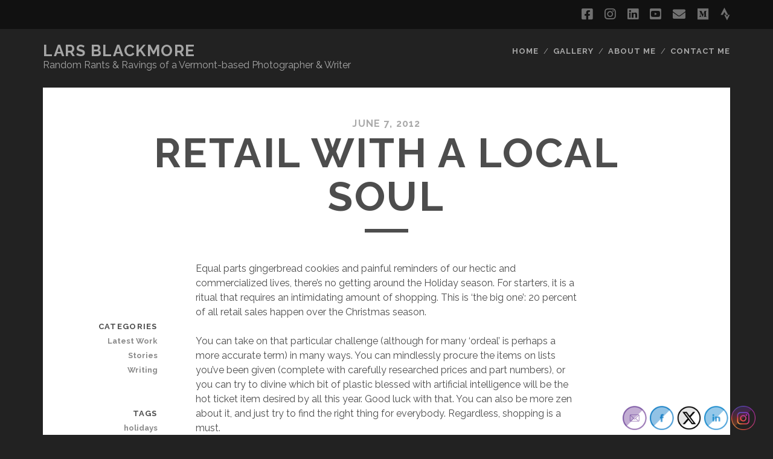

--- FILE ---
content_type: text/html; charset=UTF-8
request_url: https://www.ameridane.com/retail-with-a-local-soul/
body_size: 15804
content:
<!DOCTYPE html>
<!--[if IE 9 ]>
<html class="ie9" lang="en-US"> <![endif]-->
<!--[if (gt IE 9)|!(IE)]><!-->
<html lang="en-US"><!--<![endif]-->

<head>
	<meta name='robots' content='index, follow, max-image-preview:large, max-snippet:-1, max-video-preview:-1' />
<meta charset="UTF-8" />
<meta name="viewport" content="width=device-width, initial-scale=1" />
<meta name="template" content="Tracks 1.77" />

	<!-- This site is optimized with the Yoast SEO plugin v26.8 - https://yoast.com/product/yoast-seo-wordpress/ -->
	<title>Retail With a Local Soul - LARS BLACKMORE</title>
	<link rel="canonical" href="https://www.ameridane.com/retail-with-a-local-soul/" />
	<meta property="og:locale" content="en_US" />
	<meta property="og:type" content="article" />
	<meta property="og:title" content="Retail With a Local Soul - LARS BLACKMORE" />
	<meta property="og:description" content="Equal parts gingerbread cookies and painful reminders of our hectic and commercialized lives, there’s no getting around the Holiday season. For starters, it is a ritual that requires an intimidating amount of shopping. This is ‘the big one’: 20 percent of all retail sales happen over the Christmas season. You can take on that particular&#8230;" />
	<meta property="og:url" content="https://www.ameridane.com/retail-with-a-local-soul/" />
	<meta property="og:site_name" content="LARS BLACKMORE" />
	<meta property="article:published_time" content="2012-06-07T19:24:28+00:00" />
	<meta property="article:modified_time" content="2021-04-06T00:12:38+00:00" />
	<meta name="author" content="ameridane" />
	<meta name="twitter:card" content="summary_large_image" />
	<meta name="twitter:label1" content="Written by" />
	<meta name="twitter:data1" content="ameridane" />
	<meta name="twitter:label2" content="Est. reading time" />
	<meta name="twitter:data2" content="4 minutes" />
	<script type="application/ld+json" class="yoast-schema-graph">{"@context":"https://schema.org","@graph":[{"@type":"Article","@id":"https://www.ameridane.com/retail-with-a-local-soul/#article","isPartOf":{"@id":"https://www.ameridane.com/retail-with-a-local-soul/"},"author":{"name":"ameridane","@id":"https://www.ameridane.com/#/schema/person/405a39bcc5c8e0b6508b213a6aaaf644"},"headline":"Retail With a Local Soul","datePublished":"2012-06-07T19:24:28+00:00","dateModified":"2021-04-06T00:12:38+00:00","mainEntityOfPage":{"@id":"https://www.ameridane.com/retail-with-a-local-soul/"},"wordCount":883,"publisher":{"@id":"https://www.ameridane.com/#/schema/person/405a39bcc5c8e0b6508b213a6aaaf644"},"keywords":["holidays","shopping","the norwich times"],"articleSection":["Latest Work","Stories","Writing"],"inLanguage":"en-US"},{"@type":"WebPage","@id":"https://www.ameridane.com/retail-with-a-local-soul/","url":"https://www.ameridane.com/retail-with-a-local-soul/","name":"Retail With a Local Soul - LARS BLACKMORE","isPartOf":{"@id":"https://www.ameridane.com/#website"},"datePublished":"2012-06-07T19:24:28+00:00","dateModified":"2021-04-06T00:12:38+00:00","breadcrumb":{"@id":"https://www.ameridane.com/retail-with-a-local-soul/#breadcrumb"},"inLanguage":"en-US","potentialAction":[{"@type":"ReadAction","target":["https://www.ameridane.com/retail-with-a-local-soul/"]}]},{"@type":"BreadcrumbList","@id":"https://www.ameridane.com/retail-with-a-local-soul/#breadcrumb","itemListElement":[{"@type":"ListItem","position":1,"name":"Home","item":"https://www.ameridane.com/"},{"@type":"ListItem","position":2,"name":"Retail With a Local Soul"}]},{"@type":"WebSite","@id":"https://www.ameridane.com/#website","url":"https://www.ameridane.com/","name":"LARS BLACKMORE","description":"Random Rants &amp; Ravings of a Vermont-based Photographer &amp; Writer","publisher":{"@id":"https://www.ameridane.com/#/schema/person/405a39bcc5c8e0b6508b213a6aaaf644"},"potentialAction":[{"@type":"SearchAction","target":{"@type":"EntryPoint","urlTemplate":"https://www.ameridane.com/?s={search_term_string}"},"query-input":{"@type":"PropertyValueSpecification","valueRequired":true,"valueName":"search_term_string"}}],"inLanguage":"en-US"},{"@type":["Person","Organization"],"@id":"https://www.ameridane.com/#/schema/person/405a39bcc5c8e0b6508b213a6aaaf644","name":"ameridane","image":{"@type":"ImageObject","inLanguage":"en-US","@id":"https://www.ameridane.com/#/schema/person/image/","url":"https://secure.gravatar.com/avatar/915804ee2f71501ac0843152fbaf023e6f8dd69f9bdb6eb9f8a8d3b52e7dbcdf?s=96&d=mm&r=g","contentUrl":"https://secure.gravatar.com/avatar/915804ee2f71501ac0843152fbaf023e6f8dd69f9bdb6eb9f8a8d3b52e7dbcdf?s=96&d=mm&r=g","caption":"ameridane"},"logo":{"@id":"https://www.ameridane.com/#/schema/person/image/"},"description":"Misplaced Dane. Reluctant American. Canadian by birth. Guy with a camera, fond of words."}]}</script>
	<!-- / Yoast SEO plugin. -->


<link rel='dns-prefetch' href='//fonts.googleapis.com' />
<link rel="alternate" type="application/rss+xml" title="LARS BLACKMORE &raquo; Feed" href="https://www.ameridane.com/feed/" />
<link rel="alternate" type="application/rss+xml" title="LARS BLACKMORE &raquo; Comments Feed" href="https://www.ameridane.com/comments/feed/" />
<link rel="alternate" title="oEmbed (JSON)" type="application/json+oembed" href="https://www.ameridane.com/wp-json/oembed/1.0/embed?url=https%3A%2F%2Fwww.ameridane.com%2Fretail-with-a-local-soul%2F" />
<link rel="alternate" title="oEmbed (XML)" type="text/xml+oembed" href="https://www.ameridane.com/wp-json/oembed/1.0/embed?url=https%3A%2F%2Fwww.ameridane.com%2Fretail-with-a-local-soul%2F&#038;format=xml" />
<style id='wp-img-auto-sizes-contain-inline-css' type='text/css'>
img:is([sizes=auto i],[sizes^="auto," i]){contain-intrinsic-size:3000px 1500px}
/*# sourceURL=wp-img-auto-sizes-contain-inline-css */
</style>
<style id='wp-emoji-styles-inline-css' type='text/css'>

	img.wp-smiley, img.emoji {
		display: inline !important;
		border: none !important;
		box-shadow: none !important;
		height: 1em !important;
		width: 1em !important;
		margin: 0 0.07em !important;
		vertical-align: -0.1em !important;
		background: none !important;
		padding: 0 !important;
	}
/*# sourceURL=wp-emoji-styles-inline-css */
</style>
<style id='wp-block-library-inline-css' type='text/css'>
:root{--wp-block-synced-color:#7a00df;--wp-block-synced-color--rgb:122,0,223;--wp-bound-block-color:var(--wp-block-synced-color);--wp-editor-canvas-background:#ddd;--wp-admin-theme-color:#007cba;--wp-admin-theme-color--rgb:0,124,186;--wp-admin-theme-color-darker-10:#006ba1;--wp-admin-theme-color-darker-10--rgb:0,107,160.5;--wp-admin-theme-color-darker-20:#005a87;--wp-admin-theme-color-darker-20--rgb:0,90,135;--wp-admin-border-width-focus:2px}@media (min-resolution:192dpi){:root{--wp-admin-border-width-focus:1.5px}}.wp-element-button{cursor:pointer}:root .has-very-light-gray-background-color{background-color:#eee}:root .has-very-dark-gray-background-color{background-color:#313131}:root .has-very-light-gray-color{color:#eee}:root .has-very-dark-gray-color{color:#313131}:root .has-vivid-green-cyan-to-vivid-cyan-blue-gradient-background{background:linear-gradient(135deg,#00d084,#0693e3)}:root .has-purple-crush-gradient-background{background:linear-gradient(135deg,#34e2e4,#4721fb 50%,#ab1dfe)}:root .has-hazy-dawn-gradient-background{background:linear-gradient(135deg,#faaca8,#dad0ec)}:root .has-subdued-olive-gradient-background{background:linear-gradient(135deg,#fafae1,#67a671)}:root .has-atomic-cream-gradient-background{background:linear-gradient(135deg,#fdd79a,#004a59)}:root .has-nightshade-gradient-background{background:linear-gradient(135deg,#330968,#31cdcf)}:root .has-midnight-gradient-background{background:linear-gradient(135deg,#020381,#2874fc)}:root{--wp--preset--font-size--normal:16px;--wp--preset--font-size--huge:42px}.has-regular-font-size{font-size:1em}.has-larger-font-size{font-size:2.625em}.has-normal-font-size{font-size:var(--wp--preset--font-size--normal)}.has-huge-font-size{font-size:var(--wp--preset--font-size--huge)}:root .has-text-align-center{text-align:center}:root .has-text-align-left{text-align:left}:root .has-text-align-right{text-align:right}.has-fit-text{white-space:nowrap!important}#end-resizable-editor-section{display:none}.aligncenter{clear:both}.items-justified-left{justify-content:flex-start}.items-justified-center{justify-content:center}.items-justified-right{justify-content:flex-end}.items-justified-space-between{justify-content:space-between}.screen-reader-text{word-wrap:normal!important;border:0;clip-path:inset(50%);height:1px;margin:-1px;overflow:hidden;padding:0;position:absolute;width:1px}.screen-reader-text:focus{background-color:#ddd;clip-path:none;color:#444;display:block;font-size:1em;height:auto;left:5px;line-height:normal;padding:15px 23px 14px;text-decoration:none;top:5px;width:auto;z-index:100000}html :where(.has-border-color){border-style:solid}html :where([style*=border-top-color]){border-top-style:solid}html :where([style*=border-right-color]){border-right-style:solid}html :where([style*=border-bottom-color]){border-bottom-style:solid}html :where([style*=border-left-color]){border-left-style:solid}html :where([style*=border-width]){border-style:solid}html :where([style*=border-top-width]){border-top-style:solid}html :where([style*=border-right-width]){border-right-style:solid}html :where([style*=border-bottom-width]){border-bottom-style:solid}html :where([style*=border-left-width]){border-left-style:solid}html :where(img[class*=wp-image-]){height:auto;max-width:100%}:where(figure){margin:0 0 1em}html :where(.is-position-sticky){--wp-admin--admin-bar--position-offset:var(--wp-admin--admin-bar--height,0px)}@media screen and (max-width:600px){html :where(.is-position-sticky){--wp-admin--admin-bar--position-offset:0px}}

/*# sourceURL=wp-block-library-inline-css */
</style><style id='global-styles-inline-css' type='text/css'>
:root{--wp--preset--aspect-ratio--square: 1;--wp--preset--aspect-ratio--4-3: 4/3;--wp--preset--aspect-ratio--3-4: 3/4;--wp--preset--aspect-ratio--3-2: 3/2;--wp--preset--aspect-ratio--2-3: 2/3;--wp--preset--aspect-ratio--16-9: 16/9;--wp--preset--aspect-ratio--9-16: 9/16;--wp--preset--color--black: #000000;--wp--preset--color--cyan-bluish-gray: #abb8c3;--wp--preset--color--white: #ffffff;--wp--preset--color--pale-pink: #f78da7;--wp--preset--color--vivid-red: #cf2e2e;--wp--preset--color--luminous-vivid-orange: #ff6900;--wp--preset--color--luminous-vivid-amber: #fcb900;--wp--preset--color--light-green-cyan: #7bdcb5;--wp--preset--color--vivid-green-cyan: #00d084;--wp--preset--color--pale-cyan-blue: #8ed1fc;--wp--preset--color--vivid-cyan-blue: #0693e3;--wp--preset--color--vivid-purple: #9b51e0;--wp--preset--gradient--vivid-cyan-blue-to-vivid-purple: linear-gradient(135deg,rgb(6,147,227) 0%,rgb(155,81,224) 100%);--wp--preset--gradient--light-green-cyan-to-vivid-green-cyan: linear-gradient(135deg,rgb(122,220,180) 0%,rgb(0,208,130) 100%);--wp--preset--gradient--luminous-vivid-amber-to-luminous-vivid-orange: linear-gradient(135deg,rgb(252,185,0) 0%,rgb(255,105,0) 100%);--wp--preset--gradient--luminous-vivid-orange-to-vivid-red: linear-gradient(135deg,rgb(255,105,0) 0%,rgb(207,46,46) 100%);--wp--preset--gradient--very-light-gray-to-cyan-bluish-gray: linear-gradient(135deg,rgb(238,238,238) 0%,rgb(169,184,195) 100%);--wp--preset--gradient--cool-to-warm-spectrum: linear-gradient(135deg,rgb(74,234,220) 0%,rgb(151,120,209) 20%,rgb(207,42,186) 40%,rgb(238,44,130) 60%,rgb(251,105,98) 80%,rgb(254,248,76) 100%);--wp--preset--gradient--blush-light-purple: linear-gradient(135deg,rgb(255,206,236) 0%,rgb(152,150,240) 100%);--wp--preset--gradient--blush-bordeaux: linear-gradient(135deg,rgb(254,205,165) 0%,rgb(254,45,45) 50%,rgb(107,0,62) 100%);--wp--preset--gradient--luminous-dusk: linear-gradient(135deg,rgb(255,203,112) 0%,rgb(199,81,192) 50%,rgb(65,88,208) 100%);--wp--preset--gradient--pale-ocean: linear-gradient(135deg,rgb(255,245,203) 0%,rgb(182,227,212) 50%,rgb(51,167,181) 100%);--wp--preset--gradient--electric-grass: linear-gradient(135deg,rgb(202,248,128) 0%,rgb(113,206,126) 100%);--wp--preset--gradient--midnight: linear-gradient(135deg,rgb(2,3,129) 0%,rgb(40,116,252) 100%);--wp--preset--font-size--small: 13px;--wp--preset--font-size--medium: 20px;--wp--preset--font-size--large: 21px;--wp--preset--font-size--x-large: 42px;--wp--preset--font-size--regular: 16px;--wp--preset--font-size--larger: 30px;--wp--preset--spacing--20: 0.44rem;--wp--preset--spacing--30: 0.67rem;--wp--preset--spacing--40: 1rem;--wp--preset--spacing--50: 1.5rem;--wp--preset--spacing--60: 2.25rem;--wp--preset--spacing--70: 3.38rem;--wp--preset--spacing--80: 5.06rem;--wp--preset--shadow--natural: 6px 6px 9px rgba(0, 0, 0, 0.2);--wp--preset--shadow--deep: 12px 12px 50px rgba(0, 0, 0, 0.4);--wp--preset--shadow--sharp: 6px 6px 0px rgba(0, 0, 0, 0.2);--wp--preset--shadow--outlined: 6px 6px 0px -3px rgb(255, 255, 255), 6px 6px rgb(0, 0, 0);--wp--preset--shadow--crisp: 6px 6px 0px rgb(0, 0, 0);}:where(body) { margin: 0; }:where(.is-layout-flex){gap: 0.5em;}:where(.is-layout-grid){gap: 0.5em;}body .is-layout-flex{display: flex;}.is-layout-flex{flex-wrap: wrap;align-items: center;}.is-layout-flex > :is(*, div){margin: 0;}body .is-layout-grid{display: grid;}.is-layout-grid > :is(*, div){margin: 0;}body{padding-top: 0px;padding-right: 0px;padding-bottom: 0px;padding-left: 0px;}:root :where(.wp-element-button, .wp-block-button__link){background-color: #32373c;border-width: 0;color: #fff;font-family: inherit;font-size: inherit;font-style: inherit;font-weight: inherit;letter-spacing: inherit;line-height: inherit;padding-top: calc(0.667em + 2px);padding-right: calc(1.333em + 2px);padding-bottom: calc(0.667em + 2px);padding-left: calc(1.333em + 2px);text-decoration: none;text-transform: inherit;}.has-black-color{color: var(--wp--preset--color--black) !important;}.has-cyan-bluish-gray-color{color: var(--wp--preset--color--cyan-bluish-gray) !important;}.has-white-color{color: var(--wp--preset--color--white) !important;}.has-pale-pink-color{color: var(--wp--preset--color--pale-pink) !important;}.has-vivid-red-color{color: var(--wp--preset--color--vivid-red) !important;}.has-luminous-vivid-orange-color{color: var(--wp--preset--color--luminous-vivid-orange) !important;}.has-luminous-vivid-amber-color{color: var(--wp--preset--color--luminous-vivid-amber) !important;}.has-light-green-cyan-color{color: var(--wp--preset--color--light-green-cyan) !important;}.has-vivid-green-cyan-color{color: var(--wp--preset--color--vivid-green-cyan) !important;}.has-pale-cyan-blue-color{color: var(--wp--preset--color--pale-cyan-blue) !important;}.has-vivid-cyan-blue-color{color: var(--wp--preset--color--vivid-cyan-blue) !important;}.has-vivid-purple-color{color: var(--wp--preset--color--vivid-purple) !important;}.has-black-background-color{background-color: var(--wp--preset--color--black) !important;}.has-cyan-bluish-gray-background-color{background-color: var(--wp--preset--color--cyan-bluish-gray) !important;}.has-white-background-color{background-color: var(--wp--preset--color--white) !important;}.has-pale-pink-background-color{background-color: var(--wp--preset--color--pale-pink) !important;}.has-vivid-red-background-color{background-color: var(--wp--preset--color--vivid-red) !important;}.has-luminous-vivid-orange-background-color{background-color: var(--wp--preset--color--luminous-vivid-orange) !important;}.has-luminous-vivid-amber-background-color{background-color: var(--wp--preset--color--luminous-vivid-amber) !important;}.has-light-green-cyan-background-color{background-color: var(--wp--preset--color--light-green-cyan) !important;}.has-vivid-green-cyan-background-color{background-color: var(--wp--preset--color--vivid-green-cyan) !important;}.has-pale-cyan-blue-background-color{background-color: var(--wp--preset--color--pale-cyan-blue) !important;}.has-vivid-cyan-blue-background-color{background-color: var(--wp--preset--color--vivid-cyan-blue) !important;}.has-vivid-purple-background-color{background-color: var(--wp--preset--color--vivid-purple) !important;}.has-black-border-color{border-color: var(--wp--preset--color--black) !important;}.has-cyan-bluish-gray-border-color{border-color: var(--wp--preset--color--cyan-bluish-gray) !important;}.has-white-border-color{border-color: var(--wp--preset--color--white) !important;}.has-pale-pink-border-color{border-color: var(--wp--preset--color--pale-pink) !important;}.has-vivid-red-border-color{border-color: var(--wp--preset--color--vivid-red) !important;}.has-luminous-vivid-orange-border-color{border-color: var(--wp--preset--color--luminous-vivid-orange) !important;}.has-luminous-vivid-amber-border-color{border-color: var(--wp--preset--color--luminous-vivid-amber) !important;}.has-light-green-cyan-border-color{border-color: var(--wp--preset--color--light-green-cyan) !important;}.has-vivid-green-cyan-border-color{border-color: var(--wp--preset--color--vivid-green-cyan) !important;}.has-pale-cyan-blue-border-color{border-color: var(--wp--preset--color--pale-cyan-blue) !important;}.has-vivid-cyan-blue-border-color{border-color: var(--wp--preset--color--vivid-cyan-blue) !important;}.has-vivid-purple-border-color{border-color: var(--wp--preset--color--vivid-purple) !important;}.has-vivid-cyan-blue-to-vivid-purple-gradient-background{background: var(--wp--preset--gradient--vivid-cyan-blue-to-vivid-purple) !important;}.has-light-green-cyan-to-vivid-green-cyan-gradient-background{background: var(--wp--preset--gradient--light-green-cyan-to-vivid-green-cyan) !important;}.has-luminous-vivid-amber-to-luminous-vivid-orange-gradient-background{background: var(--wp--preset--gradient--luminous-vivid-amber-to-luminous-vivid-orange) !important;}.has-luminous-vivid-orange-to-vivid-red-gradient-background{background: var(--wp--preset--gradient--luminous-vivid-orange-to-vivid-red) !important;}.has-very-light-gray-to-cyan-bluish-gray-gradient-background{background: var(--wp--preset--gradient--very-light-gray-to-cyan-bluish-gray) !important;}.has-cool-to-warm-spectrum-gradient-background{background: var(--wp--preset--gradient--cool-to-warm-spectrum) !important;}.has-blush-light-purple-gradient-background{background: var(--wp--preset--gradient--blush-light-purple) !important;}.has-blush-bordeaux-gradient-background{background: var(--wp--preset--gradient--blush-bordeaux) !important;}.has-luminous-dusk-gradient-background{background: var(--wp--preset--gradient--luminous-dusk) !important;}.has-pale-ocean-gradient-background{background: var(--wp--preset--gradient--pale-ocean) !important;}.has-electric-grass-gradient-background{background: var(--wp--preset--gradient--electric-grass) !important;}.has-midnight-gradient-background{background: var(--wp--preset--gradient--midnight) !important;}.has-small-font-size{font-size: var(--wp--preset--font-size--small) !important;}.has-medium-font-size{font-size: var(--wp--preset--font-size--medium) !important;}.has-large-font-size{font-size: var(--wp--preset--font-size--large) !important;}.has-x-large-font-size{font-size: var(--wp--preset--font-size--x-large) !important;}.has-regular-font-size{font-size: var(--wp--preset--font-size--regular) !important;}.has-larger-font-size{font-size: var(--wp--preset--font-size--larger) !important;}
/*# sourceURL=global-styles-inline-css */
</style>

<style id='classic-theme-styles-inline-css' type='text/css'>
.wp-block-button__link{background-color:#32373c;border-radius:9999px;box-shadow:none;color:#fff;font-size:1.125em;padding:calc(.667em + 2px) calc(1.333em + 2px);text-decoration:none}.wp-block-file__button{background:#32373c;color:#fff}.wp-block-accordion-heading{margin:0}.wp-block-accordion-heading__toggle{background-color:inherit!important;color:inherit!important}.wp-block-accordion-heading__toggle:not(:focus-visible){outline:none}.wp-block-accordion-heading__toggle:focus,.wp-block-accordion-heading__toggle:hover{background-color:inherit!important;border:none;box-shadow:none;color:inherit;padding:var(--wp--preset--spacing--20,1em) 0;text-decoration:none}.wp-block-accordion-heading__toggle:focus-visible{outline:auto;outline-offset:0}
/*# sourceURL=https://www.ameridane.com/wp-content/plugins/gutenberg/build/styles/block-library/classic.min.css */
</style>
<link rel='stylesheet' id='contact-form-7-css' href='https://www.ameridane.com/wp-content/plugins/contact-form-7/includes/css/styles.css?ver=6.1.4' type='text/css' media='all' />
<link rel='stylesheet' id='pgc-simply-gallery-plugin-lightbox-style-css' href='https://www.ameridane.com/wp-content/plugins/simply-gallery-block/plugins/pgc_sgb_lightbox.min.style.css?ver=3.3.0' type='text/css' media='all' />
<link rel='stylesheet' id='SFSImainCss-css' href='https://www.ameridane.com/wp-content/plugins/ultimate-social-media-icons/css/sfsi-style.css?ver=2.9.6' type='text/css' media='all' />
<link rel='stylesheet' id='ct-tracks-google-fonts-css' href='//fonts.googleapis.com/css?family=Raleway%3A400%2C700&#038;subset=latin%2Clatin-ext&#038;display=swap&#038;ver=6.9' type='text/css' media='all' />
<link rel='stylesheet' id='ct-tracks-font-awesome-css' href='https://www.ameridane.com/wp-content/themes/tracks/assets/font-awesome/css/all.min.css?ver=6.9' type='text/css' media='all' />
<link rel='stylesheet' id='ct-tracks-style-css' href='https://www.ameridane.com/wp-content/themes/tracks/style.css?ver=6.9' type='text/css' media='all' />
<script type="text/javascript" src="https://www.ameridane.com/wp-includes/js/jquery/jquery.min.js?ver=3.7.1" id="jquery-core-js"></script>
<script type="text/javascript" src="https://www.ameridane.com/wp-includes/js/jquery/jquery-migrate.min.js?ver=3.4.1" id="jquery-migrate-js"></script>
<link rel="https://api.w.org/" href="https://www.ameridane.com/wp-json/" /><link rel="alternate" title="JSON" type="application/json" href="https://www.ameridane.com/wp-json/wp/v2/posts/944" /><link rel="EditURI" type="application/rsd+xml" title="RSD" href="https://www.ameridane.com/xmlrpc.php?rsd" />
<meta name="generator" content="WordPress 6.9" />
<link rel='shortlink' href='https://www.ameridane.com/?p=944' />
<noscript><style>.simply-gallery-amp{ display: block !important; }</style></noscript><noscript><style>.sgb-preloader{ display: none !important; }</style></noscript><meta name="follow.[base64]" content="MH5YGczks8J4qZu0q2jn"/><link rel="icon" href="https://www.ameridane.com/wp-content/uploads/cropped-headshot-512-sq-32x32.jpg" sizes="32x32" />
<link rel="icon" href="https://www.ameridane.com/wp-content/uploads/cropped-headshot-512-sq-192x192.jpg" sizes="192x192" />
<link rel="apple-touch-icon" href="https://www.ameridane.com/wp-content/uploads/cropped-headshot-512-sq-180x180.jpg" />
<meta name="msapplication-TileImage" content="https://www.ameridane.com/wp-content/uploads/cropped-headshot-512-sq-270x270.jpg" />
</head>

<body id="tracks" class="wp-singular post-template-default single single-post postid-944 single-format-standard wp-theme-tracks ct-body sfsi_actvite_theme_shaded_light singular singular-post singular-post-944 not-front standard">
			<div id="overflow-container" class="overflow-container">
		<a class="skip-content" href="#main">Skip to content</a>
				<header id="site-header" class="site-header" role="banner">
			<div class='top-navigation'><div class='container'><ul class="social-media-icons">				<li>
					<a class="facebook" target="_blank"
					   href="https://www.facebook.com/lars.blackmore.vt/">
						<i class="fab fa-facebook-square" title="facebook"></i>
						<span class="screen-reader-text">facebook</span>
					</a>
				</li>
								<li>
					<a class="instagram" target="_blank"
					   href="http://ameridane.press">
						<i class="fab fa-instagram" title="instagram"></i>
						<span class="screen-reader-text">instagram</span>
					</a>
				</li>
								<li>
					<a class="linkedin" target="_blank"
					   href="https://www.linkedin.com/in/ameridane/">
						<i class="fab fa-linkedin" title="linkedin"></i>
						<span class="screen-reader-text">linkedin</span>
					</a>
				</li>
								<li>
					<a class="youtube" target="_blank"
					   href="https://www.youtube.com/channel/UC-N_0wbLurNbIAJ3i_X1saw">
						<i class="fab fa-youtube-square" title="youtube"></i>
						<span class="screen-reader-text">youtube</span>
					</a>
				</li>
								<li>
					<a class="email" target="_blank"
					   href="mailto:&#108;&#97;&#114;&#115;&#64;A&#77;&#69;R&#73;&#68;&#65;NE.&#79;&#82;G">
						<i class="fas fa-envelope" title="email"></i>
						<span class="screen-reader-text">email</span>
					</a>
				</li>
							<li>
					<a class="medium" target="_blank"
					   href="http://ameridane">
						<i class="fab fa-medium" title="medium"></i>
						<span class="screen-reader-text">medium</span>
					</a>
				</li>
								<li>
					<a class="strava" target="_blank"
					   href="https://www.strava.com/athletes/67">
						<i class="fab fa-strava" title="strava"></i>
						<span class="screen-reader-text">strava</span>
					</a>
				</li>
				</ul></div></div>						<div class="container">
				<div id="title-info" class="title-info">
					<div id='site-title' class='site-title'><a href='https://www.ameridane.com'>LARS BLACKMORE</a></div>				</div>
				<button id="toggle-navigation" class="toggle-navigation">
	<i class="fas fa-bars"></i>
</button>

<div id="menu-primary-tracks" class="menu-primary-tracks"></div>
<div id="menu-primary" class="menu-container menu-primary" role="navigation">

			<p class="site-description tagline">
			Random Rants &amp; Ravings of a Vermont-based Photographer &amp; Writer		</p>
	<div class="menu"><ul id="menu-primary-items" class="menu-primary-items"><li id="menu-item-1646" class="menu-item menu-item-type-custom menu-item-object-custom menu-item-home menu-item-1646"><a href="https://www.ameridane.com">Home</a></li>
<li id="menu-item-1647" class="menu-item menu-item-type-custom menu-item-object-custom menu-item-1647"><a href="https://www.ameridane.org">Gallery</a></li>
<li id="menu-item-1871" class="menu-item menu-item-type-post_type menu-item-object-page menu-item-1871"><a href="https://www.ameridane.com/the-business-end-of-this-thing/">About Me</a></li>
<li id="menu-item-1648" class="menu-item menu-item-type-post_type menu-item-object-page menu-item-1648"><a href="https://www.ameridane.com/contact-me/">Contact Me</a></li>
</ul></div></div>			</div>
		</header>
						<div id="main" class="main" role="main">
			

	<div id="loop-container" class="loop-container">
		<div class="post-944 post type-post status-publish format-standard hentry category-latest-work category-stories category-writing tag-holidays tag-shopping tag-the-norwich-times entry full-without-featured odd excerpt-1">
		<div class="entry-meta">
			<span class="date">June 7, 2012</span>	</div>
	<div class='entry-header'>
		<h1 class='entry-title'>Retail With a Local Soul</h1>
	</div>
	<div class="entry-container">
		<div class="entry-content">
			<article>
								<p>Equal parts gingerbread cookies and painful reminders of our hectic and commercialized lives, there’s no getting around the Holiday season. For starters, it is a ritual that requires an intimidating amount of shopping. This is ‘the big one’: 20 percent of all retail sales happen over the Christmas season.</p>
<p>You can take on that particular challenge (although for many ‘ordeal’ is perhaps a more accurate term) in many ways. You can mindlessly procure the items on lists you’ve been given (complete with carefully researched prices and part numbers), or you can try to divine which bit of plastic blessed with artificial intelligence will be the hot ticket item desired by all this year. Good luck with that. You can also be more zen about it, and just try to find the right thing for everybody. Regardless, shopping is a must.</p>
<p>You can shop online, or you can head down to Route 12A in Lebanon. There are differences, of course: busy times on the road to Plainfield sets you up for the kind of retail therapy that could only be proscribed by a masochistic shrink, while shopping online provides much better parking, but comes with a lifetime of email spam and the odd ennui caused by dealing with disembodied salesmen. Perhaps you’re inclined to consider a different approach this year?</p>
<p>The Local First Alliance makes great arguments for keeping it local: a smaller carbon footprint, your money stays in the community, you’re supporting a neighbor, buying from a friend, and while doing so, you’re keeping your town vibrant. But equally important from a shopper’s perspective is the uniquely curated retail experience; your local merchants have done the hard lifting for you, weeding through all the chaff, and giving you a manageable number of great items from which to pick. And the retailers themselves are on hand with their infinite wisdom, patience, and insight into their products to help you choose.</p>
<p>Norwich obviously can’t deliver the semi-disposable electronic junk your nephew so desperately wants for his PlayStation, nor do our local retailers have a direct line to the bottomless pits of plastic and child labor in China. But for everyone on your list, they will have something. No, that’s not to say that you should give your loved ones galvanized screws and sushi from Dan &amp; Whit’s. Instead, Dan Frasier suggests a basket of Vermont-made goods, like Lake Champlain chocolates; a pair of the fun, mismatched and cozy SolMate socks (made just up the road in Strafford), or a solid, handmade wooden wine stand that would go well with a bottle of Dan &amp; Whit’s own label red or white.</p>
<p>Speaking of wine, Peter at Norwich Wines &amp; Spirits is quick to point out that his prices are the same – or better – than what you’d find on 12A, even with the sales tax, but every bottle in his shop has been handpicked for its quality.  As a great gift for the wine lover, he suggests a magnum (the huge, double bottles) or two presented in a nice wooden box.</p>
<p>Not surprisingly, the Norwich Bookstore offers lots of interesting and carefully chosen reads for long winter nights.  Give them a few days’ notice, and they will order any book you could get from Amazon.com and have it wrapped and ready for you. Liza at the bookstore mentions their frequent author visits and the Book Angels project as other great reasons to support a local, independent bookstore (more about the Book Angels elsewhere in the issue).  They’re real people who live and breathe books, and if for some reason the one you’re after is out of stock, they will rise to the challenge of finding you an alternative. It’s the kind of passion and service you just can’t get from Amazon.</p>
<p>Hugs are another thing you usually don’t get when shopping online. But at the J-List it can be part of the retail experience. Jill Butler is less a storekeeper and more a force of nature. Her exuberant enthusiasm and incredible ability to cram interesting trinkets into every corner of her small, cozy corner of Main Street leaves me wondering why I would ever need to go anywhere else for all my gift shopping needs. From vegan handbags to silly stocking stuffers and great gift cards, it’s all beautiful, quirky and fun.  And it’s right here in Norwich. On the other side of the square, Zuzu’s offers an equally compelling treasure trove of gift ideas at very comfortable prices. Lots of striking Marimekko designs, as well as unique items made by Norwich-based VK Pottery.</p>
<p>A little further afield, you could swing by the open-during-renovations retail shop at King Arthur Flour for every­thing to please the baker and chef on your list. But clearly, rather than dread and endure your Christmas shopping, it is entirely possible to enjoy the experience and be inspired by keeping it local. Not just because that’s the right thing to do, but because it’s the smart thing to do. It allows you to show your love and compassion when you give as well as when you buy.</p>
<p><em>(This story first ran in the Holiday 2011 Norwich Times)</em></p>
							</article>
		</div>
				<div class='entry-meta-bottom'>
			<nav class="further-reading">
	<p class="prev">
		<span>Previous Post</span>
		<a href="https://www.ameridane.com/some-called-it-qthe-beastq-2/">Some Called it &quot;The Beast&quot;</a>
	</p>
	<p class="next">
		<span>Next Post</span>
		<a href="https://www.ameridane.com/trail-magic/">Trail Magic</a>
	</p>
</nav>			<div class="entry-categories"><p><span>Categories</span><a href="https://www.ameridane.com/latest-work/" title="View all posts in Latest Work">Latest Work</a> <a href="https://www.ameridane.com/stories/" title="View all posts in Stories">Stories</a> <a href="https://www.ameridane.com/writing/" title="View all posts in Writing">Writing</a></p></div>			<div class="entry-tags"><p><span>Tags</span><a href="https://www.ameridane.com/tag/holidays/" title="View all posts tagged holidays">holidays</a> <a href="https://www.ameridane.com/tag/shopping/" title="View all posts tagged shopping">shopping</a> <a href="https://www.ameridane.com/tag/the-norwich-times/" title="View all posts tagged the norwich times">the norwich times</a></p></div>		</div>
			</div>
</div>	</div>

</div> <!-- .main -->

<footer id="site-footer" class="site-footer" role="contentinfo">
	<div id='site-title' class='site-title'><a href='https://www.ameridane.com'>LARS BLACKMORE</a></div>	<ul class="social-media-icons">				<li>
					<a class="facebook" target="_blank"
					   href="https://www.facebook.com/lars.blackmore.vt/">
						<i class="fab fa-facebook-square" title="facebook"></i>
						<span class="screen-reader-text">facebook</span>
					</a>
				</li>
								<li>
					<a class="instagram" target="_blank"
					   href="http://ameridane.press">
						<i class="fab fa-instagram" title="instagram"></i>
						<span class="screen-reader-text">instagram</span>
					</a>
				</li>
								<li>
					<a class="linkedin" target="_blank"
					   href="https://www.linkedin.com/in/ameridane/">
						<i class="fab fa-linkedin" title="linkedin"></i>
						<span class="screen-reader-text">linkedin</span>
					</a>
				</li>
								<li>
					<a class="youtube" target="_blank"
					   href="https://www.youtube.com/channel/UC-N_0wbLurNbIAJ3i_X1saw">
						<i class="fab fa-youtube-square" title="youtube"></i>
						<span class="screen-reader-text">youtube</span>
					</a>
				</li>
								<li>
					<a class="email" target="_blank"
					   href="mailto:lars&#64;&#65;M&#69;RID&#65;&#78;&#69;.O&#82;G">
						<i class="fas fa-envelope" title="email"></i>
						<span class="screen-reader-text">email</span>
					</a>
				</li>
							<li>
					<a class="medium" target="_blank"
					   href="http://ameridane">
						<i class="fab fa-medium" title="medium"></i>
						<span class="screen-reader-text">medium</span>
					</a>
				</li>
								<li>
					<a class="strava" target="_blank"
					   href="https://www.strava.com/athletes/67">
						<i class="fab fa-strava" title="strava"></i>
						<span class="screen-reader-text">strava</span>
					</a>
				</li>
				</ul>	<div class="sidebar sidebar-footer active-2" id="sidebar-footer">
		<section id="categories-4" class="widget widget_categories"><h4 class="widget-title">Categories</h4>
			<ul>
					<li class="cat-item cat-item-113"><a href="https://www.ameridane.com/direwolf/">Adventures of the Apprentice Direwolf</a> (5)
</li>
	<li class="cat-item cat-item-257"><a href="https://www.ameridane.com/banff-or-bust/">Banff or Bust</a> (1)
</li>
	<li class="cat-item cat-item-8"><a href="https://www.ameridane.com/latest-work/">Latest Work</a> (38)
</li>
	<li class="cat-item cat-item-10"><a href="https://www.ameridane.com/dansk/">Orv, det&#039; på dansk!</a> (13)
</li>
	<li class="cat-item cat-item-114"><a href="https://www.ameridane.com/photography/">Photography</a> (53)
</li>
	<li class="cat-item cat-item-12"><a href="https://www.ameridane.com/random-rants/">Random Rants</a> (419)
</li>
	<li class="cat-item cat-item-7"><a href="https://www.ameridane.com/stories/">Stories</a> (18)
</li>
	<li class="cat-item cat-item-13"><a href="https://www.ameridane.com/geek-within/">The Geek Within</a> (32)
</li>
	<li class="cat-item cat-item-14"><a href="https://www.ameridane.com/rwanda/">The L&#039;s In Rwanda</a> (68)
</li>
	<li class="cat-item cat-item-15"><a href="https://www.ameridane.com/those-kids/">Those Kids&#8230;</a> (36)
</li>
	<li class="cat-item cat-item-116"><a href="https://www.ameridane.com/trailrunning/">Trailrunning</a> (3)
</li>
	<li class="cat-item cat-item-115"><a href="https://www.ameridane.com/writing/">Writing</a> (14)
</li>
			</ul>

			</section><section id="tag_cloud-3" class="widget widget_tag_cloud"><h4 class="widget-title">Tags</h4><div class="tagcloud"><a href="https://www.ameridane.com/tag/2nd-amendment/" class="tag-cloud-link tag-link-195 tag-link-position-1" style="font-size: 10.8pt;" aria-label="2nd amendment (2 items)">2nd amendment</a>
<a href="https://www.ameridane.com/tag/academia/" class="tag-cloud-link tag-link-16 tag-link-position-2" style="font-size: 8pt;" aria-label="academia (1 item)">academia</a>
<a href="https://www.ameridane.com/tag/advertising/" class="tag-cloud-link tag-link-17 tag-link-position-3" style="font-size: 8pt;" aria-label="advertising (1 item)">advertising</a>
<a href="https://www.ameridane.com/tag/africa/" class="tag-cloud-link tag-link-138 tag-link-position-4" style="font-size: 12.666666666667pt;" aria-label="africa (3 items)">africa</a>
<a href="https://www.ameridane.com/tag/albania/" class="tag-cloud-link tag-link-18 tag-link-position-5" style="font-size: 8pt;" aria-label="albania (1 item)">albania</a>
<a href="https://www.ameridane.com/tag/assignments/" class="tag-cloud-link tag-link-19 tag-link-position-6" style="font-size: 10.8pt;" aria-label="Assignments (2 items)">Assignments</a>
<a href="https://www.ameridane.com/tag/biking/" class="tag-cloud-link tag-link-161 tag-link-position-7" style="font-size: 12.666666666667pt;" aria-label="biking (3 items)">biking</a>
<a href="https://www.ameridane.com/tag/community/" class="tag-cloud-link tag-link-22 tag-link-position-8" style="font-size: 10.8pt;" aria-label="community (2 items)">community</a>
<a href="https://www.ameridane.com/tag/cross-country/" class="tag-cloud-link tag-link-24 tag-link-position-9" style="font-size: 10.8pt;" aria-label="cross country (2 items)">cross country</a>
<a href="https://www.ameridane.com/tag/dartmouth/" class="tag-cloud-link tag-link-25 tag-link-position-10" style="font-size: 19.511111111111pt;" aria-label="dartmouth (10 items)">dartmouth</a>
<a href="https://www.ameridane.com/tag/dartmouth-college/" class="tag-cloud-link tag-link-26 tag-link-position-11" style="font-size: 10.8pt;" aria-label="Dartmouth College (2 items)">Dartmouth College</a>
<a href="https://www.ameridane.com/tag/dogs/" class="tag-cloud-link tag-link-129 tag-link-position-12" style="font-size: 10.8pt;" aria-label="dogs (2 items)">dogs</a>
<a href="https://www.ameridane.com/tag/evangelicals/" class="tag-cloud-link tag-link-168 tag-link-position-13" style="font-size: 10.8pt;" aria-label="evangelicals (2 items)">evangelicals</a>
<a href="https://www.ameridane.com/tag/feeling-old-but-content/" class="tag-cloud-link tag-link-38 tag-link-position-14" style="font-size: 10.8pt;" aria-label="feeling old but content (2 items)">feeling old but content</a>
<a href="https://www.ameridane.com/tag/gardening/" class="tag-cloud-link tag-link-45 tag-link-position-15" style="font-size: 10.8pt;" aria-label="Gardening (2 items)">Gardening</a>
<a href="https://www.ameridane.com/tag/geisel/" class="tag-cloud-link tag-link-46 tag-link-position-16" style="font-size: 10.8pt;" aria-label="geisel (2 items)">geisel</a>
<a href="https://www.ameridane.com/tag/greater-good-media/" class="tag-cloud-link tag-link-118 tag-link-position-17" style="font-size: 10.8pt;" aria-label="greater good media (2 items)">greater good media</a>
<a href="https://www.ameridane.com/tag/halloween/" class="tag-cloud-link tag-link-50 tag-link-position-18" style="font-size: 10.8pt;" aria-label="halloween (2 items)">halloween</a>
<a href="https://www.ameridane.com/tag/hanover/" class="tag-cloud-link tag-link-51 tag-link-position-19" style="font-size: 12.666666666667pt;" aria-label="hanover (3 items)">hanover</a>
<a href="https://www.ameridane.com/tag/hypocrisy/" class="tag-cloud-link tag-link-183 tag-link-position-20" style="font-size: 18.111111111111pt;" aria-label="hypocrisy (8 items)">hypocrisy</a>
<a href="https://www.ameridane.com/tag/iraq/" class="tag-cloud-link tag-link-164 tag-link-position-21" style="font-size: 14.222222222222pt;" aria-label="iraq (4 items)">iraq</a>
<a href="https://www.ameridane.com/tag/kids/" class="tag-cloud-link tag-link-57 tag-link-position-22" style="font-size: 19.511111111111pt;" aria-label="kids (10 items)">kids</a>
<a href="https://www.ameridane.com/tag/media/" class="tag-cloud-link tag-link-170 tag-link-position-23" style="font-size: 14.222222222222pt;" aria-label="media (4 items)">media</a>
<a href="https://www.ameridane.com/tag/new-england/" class="tag-cloud-link tag-link-63 tag-link-position-24" style="font-size: 16.555555555556pt;" aria-label="New England (6 items)">New England</a>
<a href="https://www.ameridane.com/tag/new-hampshire/" class="tag-cloud-link tag-link-64 tag-link-position-25" style="font-size: 10.8pt;" aria-label="new hampshire (2 items)">new hampshire</a>
<a href="https://www.ameridane.com/tag/norwich/" class="tag-cloud-link tag-link-66 tag-link-position-26" style="font-size: 16.555555555556pt;" aria-label="norwich (6 items)">norwich</a>
<a href="https://www.ameridane.com/tag/photography/" class="tag-cloud-link tag-link-70 tag-link-position-27" style="font-size: 15.466666666667pt;" aria-label="photography (5 items)">photography</a>
<a href="https://www.ameridane.com/tag/politics/" class="tag-cloud-link tag-link-71 tag-link-position-28" style="font-size: 22pt;" aria-label="politics (15 items)">politics</a>
<a href="https://www.ameridane.com/tag/print/" class="tag-cloud-link tag-link-119 tag-link-position-29" style="font-size: 10.8pt;" aria-label="print (2 items)">print</a>
<a href="https://www.ameridane.com/tag/quechee-times/" class="tag-cloud-link tag-link-117 tag-link-position-30" style="font-size: 10.8pt;" aria-label="quechee times (2 items)">quechee times</a>
<a href="https://www.ameridane.com/tag/queen-elizabeth-national-park/" class="tag-cloud-link tag-link-227 tag-link-position-31" style="font-size: 10.8pt;" aria-label="queen elizabeth national park (2 items)">queen elizabeth national park</a>
<a href="https://www.ameridane.com/tag/refugees/" class="tag-cloud-link tag-link-74 tag-link-position-32" style="font-size: 10.8pt;" aria-label="refugees (2 items)">refugees</a>
<a href="https://www.ameridane.com/tag/religion/" class="tag-cloud-link tag-link-76 tag-link-position-33" style="font-size: 18.111111111111pt;" aria-label="religion (8 items)">religion</a>
<a href="https://www.ameridane.com/tag/reviews/" class="tag-cloud-link tag-link-79 tag-link-position-34" style="font-size: 10.8pt;" aria-label="reviews (2 items)">reviews</a>
<a href="https://www.ameridane.com/tag/rwanda/" class="tag-cloud-link tag-link-83 tag-link-position-35" style="font-size: 12.666666666667pt;" aria-label="rwanda (3 items)">rwanda</a>
<a href="https://www.ameridane.com/tag/spring/" class="tag-cloud-link tag-link-91 tag-link-position-36" style="font-size: 15.466666666667pt;" aria-label="spring (5 items)">spring</a>
<a href="https://www.ameridane.com/tag/teenagers/" class="tag-cloud-link tag-link-94 tag-link-position-37" style="font-size: 10.8pt;" aria-label="teenagers (2 items)">teenagers</a>
<a href="https://www.ameridane.com/tag/the-norwich-times/" class="tag-cloud-link tag-link-97 tag-link-position-38" style="font-size: 15.466666666667pt;" aria-label="the norwich times (5 items)">the norwich times</a>
<a href="https://www.ameridane.com/tag/they-write-letters/" class="tag-cloud-link tag-link-184 tag-link-position-39" style="font-size: 15.466666666667pt;" aria-label="they write letters (5 items)">they write letters</a>
<a href="https://www.ameridane.com/tag/travel/" class="tag-cloud-link tag-link-101 tag-link-position-40" style="font-size: 10.8pt;" aria-label="travel (2 items)">travel</a>
<a href="https://www.ameridane.com/tag/uganda/" class="tag-cloud-link tag-link-226 tag-link-position-41" style="font-size: 10.8pt;" aria-label="uganda (2 items)">uganda</a>
<a href="https://www.ameridane.com/tag/vermont/" class="tag-cloud-link tag-link-105 tag-link-position-42" style="font-size: 10.8pt;" aria-label="vermont (2 items)">vermont</a>
<a href="https://www.ameridane.com/tag/walmart/" class="tag-cloud-link tag-link-107 tag-link-position-43" style="font-size: 10.8pt;" aria-label="walmart (2 items)">walmart</a>
<a href="https://www.ameridane.com/tag/water/" class="tag-cloud-link tag-link-108 tag-link-position-44" style="font-size: 10.8pt;" aria-label="water (2 items)">water</a>
<a href="https://www.ameridane.com/tag/winter/" class="tag-cloud-link tag-link-109 tag-link-position-45" style="font-size: 16.555555555556pt;" aria-label="winter (6 items)">winter</a></div>
</section>	</div>
	<div class="design-credit">
		<p>
			<a target="_blank" href="https://www.competethemes.com/tracks/" rel="nofollow">Tracks WordPress Theme</a> by Compete Themes.		</p>
	</div>
</footer>

	<button id="return-top" class="return-top">
		<i class="fas fa-arrow-up"></i>
	</button>

</div><!-- .overflow-container -->

<script type="speculationrules">
{"prefetch":[{"source":"document","where":{"and":[{"href_matches":"/*"},{"not":{"href_matches":["/wp-*.php","/wp-admin/*","/wp-content/uploads/*","/wp-content/*","/wp-content/plugins/*","/wp-content/themes/tracks/*","/*\\?(.+)"]}},{"not":{"selector_matches":"a[rel~=\"nofollow\"]"}},{"not":{"selector_matches":".no-prefetch, .no-prefetch a"}}]},"eagerness":"conservative"}]}
</script>
                <!--facebook like and share js -->
                <div id="fb-root"></div>
                <script>
                    (function(d, s, id) {
                        var js, fjs = d.getElementsByTagName(s)[0];
                        if (d.getElementById(id)) return;
                        js = d.createElement(s);
                        js.id = id;
                        js.src = "https://connect.facebook.net/en_US/sdk.js#xfbml=1&version=v3.2";
                        fjs.parentNode.insertBefore(js, fjs);
                    }(document, 'script', 'facebook-jssdk'));
                </script>
                <script>
window.addEventListener('sfsi_functions_loaded', function() {
    if (typeof sfsi_responsive_toggle == 'function') {
        sfsi_responsive_toggle(0);
        // console.log('sfsi_responsive_toggle');

    }
})
</script>
<div class="norm_row sfsi_wDiv sfsi_floater_position_bottom-right" id="sfsi_floater" style="z-index: 9999;width:225px;text-align:right;position:absolute;position:absolute;right:30px;bottom:0px;"><div style='width:40px; height:40px;margin-left:5px;margin-bottom:5px; ' class='sfsi_wicons shuffeldiv ' ><div class='inerCnt'><a class=' sficn' data-effect='' target='_blank'  href='http://www.specificfeeds.com/widgets/emailSubscribeEncFeed/[base64]/OA==/' id='sfsiid_email_icon' style='width:40px;height:40px;opacity:1;'  ><img data-pin-nopin='true' alt='Follow by Email' title='Follow by Email' src='https://www.ameridane.com/wp-content/plugins/ultimate-social-media-icons/images/icons_theme/shaded_light/shaded_light_email.png' width='40' height='40' style='' class='sfcm sfsi_wicon ' data-effect=''   /></a></div></div><div style='width:40px; height:40px;margin-left:5px;margin-bottom:5px; ' class='sfsi_wicons shuffeldiv ' ><div class='inerCnt'><a class=' sficn' data-effect='' target='_blank'  href='' id='sfsiid_facebook_icon' style='width:40px;height:40px;opacity:1;'  ><img data-pin-nopin='true' alt='Facebook' title='Facebook' src='https://www.ameridane.com/wp-content/plugins/ultimate-social-media-icons/images/icons_theme/shaded_light/shaded_light_facebook.png' width='40' height='40' style='' class='sfcm sfsi_wicon ' data-effect=''   /></a><div class="sfsi_tool_tip_2 fb_tool_bdr sfsiTlleft" style="opacity:0;z-index:-1;" id="sfsiid_facebook"><span class="bot_arow bot_fb_arow"></span><div class="sfsi_inside"><div  class='icon2'><div class="fb-like" width="200" data-href="https://www.ameridane.com/retail-with-a-local-soul/"  data-send="false" data-layout="button_count" data-action="like"></div></div><div  class='icon3'><a target='_blank' href='https://www.facebook.com/sharer/sharer.php?u=https%3A%2F%2Fwww.ameridane.com%2Fretail-with-a-local-soul' style='display:inline-block;'  > <img class='sfsi_wicon'  data-pin-nopin='true' alt='fb-share-icon' title='Facebook Share' src='https://www.ameridane.com/wp-content/plugins/ultimate-social-media-icons/images/share_icons/fb_icons/en_US.svg' /></a></div></div></div></div></div><div style='width:40px; height:40px;margin-left:5px;margin-bottom:5px; ' class='sfsi_wicons shuffeldiv ' ><div class='inerCnt'><a class=' sficn' data-effect='' target='_blank'  href='' id='sfsiid_twitter_icon' style='width:40px;height:40px;opacity:1;'  ><img data-pin-nopin='true' alt='Twitter' title='Twitter' src='https://www.ameridane.com/wp-content/plugins/ultimate-social-media-icons/images/icons_theme/shaded_light/shaded_light_twitter.png' width='40' height='40' style='' class='sfcm sfsi_wicon ' data-effect=''   /></a><div class="sfsi_tool_tip_2 twt_tool_bdr sfsiTlleft" style="opacity:0;z-index:-1;" id="sfsiid_twitter"><span class="bot_arow bot_twt_arow"></span><div class="sfsi_inside"><div  class='icon2'><div class='sf_twiter' style='display: inline-block;vertical-align: middle;width: auto;'>
						<a target='_blank' href='https://x.com/intent/post?text=Hey%2C+check+out+this+cool+site+I+found%3A+www.yourname.com+%23Topic+via%40my_twitter_name+https%3A%2F%2Fwww.ameridane.com%2Fretail-with-a-local-soul' style='display:inline-block' >
							<img data-pin-nopin= true class='sfsi_wicon' src='https://www.ameridane.com/wp-content/plugins/ultimate-social-media-icons/images/share_icons/Twitter_Tweet/en_US_Tweet.svg' alt='Post on X' title='Post on X' >
						</a>
					</div></div></div></div></div></div><div style='width:40px; height:40px;margin-left:5px;margin-bottom:5px; ' class='sfsi_wicons shuffeldiv ' ><div class='inerCnt'><a class=' sficn' data-effect='' target='_blank'  href='https://www.linkedin.com/in/ameridane/' id='sfsiid_linkedin_icon' style='width:40px;height:40px;opacity:1;'  ><img data-pin-nopin='true' alt='LinkedIn' title='LinkedIn' src='https://www.ameridane.com/wp-content/plugins/ultimate-social-media-icons/images/icons_theme/shaded_light/shaded_light_linkedin.png' width='40' height='40' style='' class='sfcm sfsi_wicon ' data-effect=''   /></a><div class="sfsi_tool_tip_2 linkedin_tool_bdr sfsiTlleft" style="opacity:0;z-index:-1;" id="sfsiid_linkedin"><span class="bot_arow bot_linkedin_arow"></span><div class="sfsi_inside"><div  class='icon4'><a href='https://www.linkedin.com/in/ameridane/' target='_blank'><img data-pin-nopin='true' class='sfsi_wicon' alt='LinkedIn' title='LinkedIn' src='https://www.ameridane.com/wp-content/plugins/ultimate-social-media-icons/images/visit_icons/Visit_us_linkedin/icon_en_US.svg' /></a></div><div  class='icon2'><a target='_blank' href="https://www.linkedin.com/sharing/share-offsite/?url=https%3A%2F%2Fwww.ameridane.com%2Fretail-with-a-local-soul"><img class="sfsi_wicon" data-pin-nopin= true alt="Share" title="Share" src="https://www.ameridane.com/wp-content/plugins/ultimate-social-media-icons/images/share_icons/Linkedin_Share/en_US_share.svg" /></a></div></div></div></div></div><div style='width:40px; height:40px;margin-left:5px;margin-bottom:5px; ' class='sfsi_wicons shuffeldiv ' ><div class='inerCnt'><a class=' sficn' data-effect='' target='_blank'  href='http://instagram.com/ameridane.press' id='sfsiid_instagram_icon' style='width:40px;height:40px;opacity:1;'  ><img data-pin-nopin='true' alt='Instagram' title='Instagram' src='https://www.ameridane.com/wp-content/plugins/ultimate-social-media-icons/images/icons_theme/shaded_light/shaded_light_instagram.png' width='40' height='40' style='' class='sfcm sfsi_wicon ' data-effect=''   /></a></div></div></div ><input type='hidden' id='sfsi_floater_sec' value='bottom-right' /><script>window.addEventListener("sfsi_functions_loaded", function()
			{
				if (typeof sfsi_widget_set == "function") {
					sfsi_widget_set();
				}
			}); window.addEventListener('sfsi_functions_loaded',function(){sfsi_float_widget('bottom')});</script>    <script>
        window.addEventListener('sfsi_functions_loaded', function () {
            if (typeof sfsi_plugin_version == 'function') {
                sfsi_plugin_version(2.77);
            }
        });

        function sfsi_processfurther(ref) {
            var feed_id = '[base64]';
            var feedtype = 8;
            var email = jQuery(ref).find('input[name="email"]').val();
            var filter = /^(([^<>()[\]\\.,;:\s@\"]+(\.[^<>()[\]\\.,;:\s@\"]+)*)|(\".+\"))@((\[[0-9]{1,3}\.[0-9]{1,3}\.[0-9]{1,3}\.[0-9]{1,3}\])|(([a-zA-Z\-0-9]+\.)+[a-zA-Z]{2,}))$/;
            if ((email != "Enter your email") && (filter.test(email))) {
                if (feedtype == "8") {
                    var url = "https://api.follow.it/subscription-form/" + feed_id + "/" + feedtype;
                    window.open(url, "popupwindow", "scrollbars=yes,width=1080,height=760");
                    return true;
                }
            } else {
                alert("Please enter email address");
                jQuery(ref).find('input[name="email"]').focus();
                return false;
            }
        }
    </script>
    <style type="text/css" aria-selected="true">
        .sfsi_subscribe_Popinner {
             width: 100% !important;

            height: auto !important;

         padding: 18px 0px !important;

            background-color: #ffffff !important;
        }

        .sfsi_subscribe_Popinner form {
            margin: 0 20px !important;
        }

        .sfsi_subscribe_Popinner h5 {
            font-family: Helvetica,Arial,sans-serif !important;

             font-weight: bold !important;   color:#000000 !important; font-size: 16px !important;   text-align:center !important; margin: 0 0 10px !important;
            padding: 0 !important;
        }

        .sfsi_subscription_form_field {
            margin: 5px 0 !important;
            width: 100% !important;
            display: inline-flex;
            display: -webkit-inline-flex;
        }

        .sfsi_subscription_form_field input {
            width: 100% !important;
            padding: 10px 0px !important;
        }

        .sfsi_subscribe_Popinner input[type=email] {
         font-family: Helvetica,Arial,sans-serif !important;   font-style:normal !important;   font-size:14px !important; text-align: center !important;        }

        .sfsi_subscribe_Popinner input[type=email]::-webkit-input-placeholder {

         font-family: Helvetica,Arial,sans-serif !important;   font-style:normal !important;  font-size: 14px !important;   text-align:center !important;        }

        .sfsi_subscribe_Popinner input[type=email]:-moz-placeholder {
            /* Firefox 18- */
         font-family: Helvetica,Arial,sans-serif !important;   font-style:normal !important;   font-size: 14px !important;   text-align:center !important;
        }

        .sfsi_subscribe_Popinner input[type=email]::-moz-placeholder {
            /* Firefox 19+ */
         font-family: Helvetica,Arial,sans-serif !important;   font-style: normal !important;
              font-size: 14px !important;   text-align:center !important;        }

        .sfsi_subscribe_Popinner input[type=email]:-ms-input-placeholder {

            font-family: Helvetica,Arial,sans-serif !important;  font-style:normal !important;   font-size:14px !important;
         text-align: center !important;        }

        .sfsi_subscribe_Popinner input[type=submit] {

         font-family: Helvetica,Arial,sans-serif !important;   font-weight: bold !important;   color:#000000 !important; font-size: 16px !important;   text-align:center !important; background-color: #dedede !important;        }

                .sfsi_shortcode_container {
            float: left;
        }

        .sfsi_shortcode_container .norm_row .sfsi_wDiv {
            position: relative !important;
        }

        .sfsi_shortcode_container .sfsi_holders {
            display: none;
        }

            </style>

    <script type="text/javascript" src="https://www.ameridane.com/wp-content/plugins/gutenberg/build/scripts/hooks/index.min.js?ver=7496969728ca0f95732d" id="wp-hooks-js"></script>
<script type="text/javascript" src="https://www.ameridane.com/wp-content/plugins/gutenberg/build/scripts/i18n/index.min.js?ver=781d11515ad3d91786ec" id="wp-i18n-js"></script>
<script type="text/javascript" id="wp-i18n-js-after">
/* <![CDATA[ */
wp.i18n.setLocaleData( { 'text direction\u0004ltr': [ 'ltr' ] } );
//# sourceURL=wp-i18n-js-after
/* ]]> */
</script>
<script type="text/javascript" src="https://www.ameridane.com/wp-content/plugins/contact-form-7/includes/swv/js/index.js?ver=6.1.4" id="swv-js"></script>
<script type="text/javascript" id="contact-form-7-js-before">
/* <![CDATA[ */
var wpcf7 = {
    "api": {
        "root": "https:\/\/www.ameridane.com\/wp-json\/",
        "namespace": "contact-form-7\/v1"
    }
};
//# sourceURL=contact-form-7-js-before
/* ]]> */
</script>
<script type="text/javascript" src="https://www.ameridane.com/wp-content/plugins/contact-form-7/includes/js/index.js?ver=6.1.4" id="contact-form-7-js"></script>
<script type="text/javascript" id="pgc-simply-gallery-plugin-lightbox-script-js-extra">
/* <![CDATA[ */
var PGC_SGB_LIGHTBOX = {"lightboxPreset":"","postType":"post","lightboxSettigs":""};
//# sourceURL=pgc-simply-gallery-plugin-lightbox-script-js-extra
/* ]]> */
</script>
<script type="text/javascript" src="https://www.ameridane.com/wp-content/plugins/simply-gallery-block/plugins/pgc_sgb_lightbox.min.js?ver=3.3.0" id="pgc-simply-gallery-plugin-lightbox-script-js"></script>
<script type="text/javascript" src="https://www.ameridane.com/wp-includes/js/jquery/ui/core.min.js?ver=1.13.3" id="jquery-ui-core-js"></script>
<script type="text/javascript" src="https://www.ameridane.com/wp-content/plugins/ultimate-social-media-icons/js/shuffle/modernizr.custom.min.js?ver=6.9" id="SFSIjqueryModernizr-js"></script>
<script type="text/javascript" src="https://www.ameridane.com/wp-content/plugins/ultimate-social-media-icons/js/shuffle/jquery.shuffle.min.js?ver=6.9" id="SFSIjqueryShuffle-js"></script>
<script type="text/javascript" src="https://www.ameridane.com/wp-content/plugins/ultimate-social-media-icons/js/shuffle/random-shuffle-min.js?ver=6.9" id="SFSIjqueryrandom-shuffle-js"></script>
<script type="text/javascript" id="SFSICustomJs-js-extra">
/* <![CDATA[ */
var sfsi_icon_ajax_object = {"nonce":"ae3ec1680a","ajax_url":"https://www.ameridane.com/wp-admin/admin-ajax.php","plugin_url":"https://www.ameridane.com/wp-content/plugins/ultimate-social-media-icons/"};
//# sourceURL=SFSICustomJs-js-extra
/* ]]> */
</script>
<script type="text/javascript" src="https://www.ameridane.com/wp-content/plugins/ultimate-social-media-icons/js/custom.js?ver=2.9.6" id="SFSICustomJs-js"></script>
<script type="text/javascript" src="https://www.ameridane.com/wp-content/themes/tracks/js/build/production.min.js?ver=6.9" id="ct-tracks-production-js"></script>
<script id="wp-emoji-settings" type="application/json">
{"baseUrl":"https://s.w.org/images/core/emoji/17.0.2/72x72/","ext":".png","svgUrl":"https://s.w.org/images/core/emoji/17.0.2/svg/","svgExt":".svg","source":{"concatemoji":"https://www.ameridane.com/wp-includes/js/wp-emoji-release.min.js?ver=6.9"}}
</script>
<script type="module">
/* <![CDATA[ */
/*! This file is auto-generated */
const a=JSON.parse(document.getElementById("wp-emoji-settings").textContent),o=(window._wpemojiSettings=a,"wpEmojiSettingsSupports"),s=["flag","emoji"];function i(e){try{var t={supportTests:e,timestamp:(new Date).valueOf()};sessionStorage.setItem(o,JSON.stringify(t))}catch(e){}}function c(e,t,n){e.clearRect(0,0,e.canvas.width,e.canvas.height),e.fillText(t,0,0);t=new Uint32Array(e.getImageData(0,0,e.canvas.width,e.canvas.height).data);e.clearRect(0,0,e.canvas.width,e.canvas.height),e.fillText(n,0,0);const a=new Uint32Array(e.getImageData(0,0,e.canvas.width,e.canvas.height).data);return t.every((e,t)=>e===a[t])}function p(e,t){e.clearRect(0,0,e.canvas.width,e.canvas.height),e.fillText(t,0,0);var n=e.getImageData(16,16,1,1);for(let e=0;e<n.data.length;e++)if(0!==n.data[e])return!1;return!0}function u(e,t,n,a){switch(t){case"flag":return n(e,"\ud83c\udff3\ufe0f\u200d\u26a7\ufe0f","\ud83c\udff3\ufe0f\u200b\u26a7\ufe0f")?!1:!n(e,"\ud83c\udde8\ud83c\uddf6","\ud83c\udde8\u200b\ud83c\uddf6")&&!n(e,"\ud83c\udff4\udb40\udc67\udb40\udc62\udb40\udc65\udb40\udc6e\udb40\udc67\udb40\udc7f","\ud83c\udff4\u200b\udb40\udc67\u200b\udb40\udc62\u200b\udb40\udc65\u200b\udb40\udc6e\u200b\udb40\udc67\u200b\udb40\udc7f");case"emoji":return!a(e,"\ud83e\u1fac8")}return!1}function f(e,t,n,a){let r;const o=(r="undefined"!=typeof WorkerGlobalScope&&self instanceof WorkerGlobalScope?new OffscreenCanvas(300,150):document.createElement("canvas")).getContext("2d",{willReadFrequently:!0}),s=(o.textBaseline="top",o.font="600 32px Arial",{});return e.forEach(e=>{s[e]=t(o,e,n,a)}),s}function r(e){var t=document.createElement("script");t.src=e,t.defer=!0,document.head.appendChild(t)}a.supports={everything:!0,everythingExceptFlag:!0},new Promise(t=>{let n=function(){try{var e=JSON.parse(sessionStorage.getItem(o));if("object"==typeof e&&"number"==typeof e.timestamp&&(new Date).valueOf()<e.timestamp+604800&&"object"==typeof e.supportTests)return e.supportTests}catch(e){}return null}();if(!n){if("undefined"!=typeof Worker&&"undefined"!=typeof OffscreenCanvas&&"undefined"!=typeof URL&&URL.createObjectURL&&"undefined"!=typeof Blob)try{var e="postMessage("+f.toString()+"("+[JSON.stringify(s),u.toString(),c.toString(),p.toString()].join(",")+"));",a=new Blob([e],{type:"text/javascript"});const r=new Worker(URL.createObjectURL(a),{name:"wpTestEmojiSupports"});return void(r.onmessage=e=>{i(n=e.data),r.terminate(),t(n)})}catch(e){}i(n=f(s,u,c,p))}t(n)}).then(e=>{for(const n in e)a.supports[n]=e[n],a.supports.everything=a.supports.everything&&a.supports[n],"flag"!==n&&(a.supports.everythingExceptFlag=a.supports.everythingExceptFlag&&a.supports[n]);var t;a.supports.everythingExceptFlag=a.supports.everythingExceptFlag&&!a.supports.flag,a.supports.everything||((t=a.source||{}).concatemoji?r(t.concatemoji):t.wpemoji&&t.twemoji&&(r(t.twemoji),r(t.wpemoji)))});
//# sourceURL=https://www.ameridane.com/wp-includes/js/wp-emoji-loader.min.js
/* ]]> */
</script>
</body>
</html>

--- FILE ---
content_type: text/css
request_url: https://www.ameridane.com/wp-content/themes/tracks/style.css?ver=6.9
body_size: 11943
content:
@charset "UTF-8";
/*
Theme Name: Tracks
Theme URI: https://www.competethemes.com/tracks/
Author: Compete Themes
Author URI: https://www.competethemes.com
Description: A bold, beautiful, and responsive theme. Tracks is perfect for personal blogs, magazines, and photography websites. It includes a logo uploader, over 50+ social media icons, search bar, comment display controls, premium layouts, and more. Tracks has a dark, simple, and minimalist design that makes it great for publish both text and image based content. Use it for a travel blog, online newspaper, video site, podcast, or even an eCommerce store thanks to its WooCommerce compatibility. As a free theme, you can use Tracks for as many projects as you’d like. Now fully compatible with the new Gutenberg post editor. Preview Tracks now on desktop, tablets, and mobile devices with the interactive live demo: https://www.competethemes.com/demos/?theme=tracks
Version: 1.77
Tags: one-column, custom-logo, custom-menu, editor-style, featured-image-header, featured-images, footer-widgets, full-width-template, sticky-post, theme-options, threaded-comments, translation-ready, blog, photography, portfolio
Text Domain: tracks
License: GNU General Public License v2 or later
License URI: http://www.gnu.org/licenses/gpl-2.0.html
Tested up to: 5.9
Requires PHP: 5.4

Tracks WordPress Theme, Copyright 2022 Compete Themes
Tracks is distributed under the terms of the GNU GPL
*/
/*===== Variables =====*/
/* Theme Colors */
.toggle-navigation i, .site-title {
  font-size: 1.625em;
  line-height: 1.85;
}

.menu-secondary-items a, .menu-footer-items a, .widget li, .singular-attachment .attachment-caption, .design-credit, .comment-author div, .comments-number h2, .author-meta .author span, .further-reading span,
.further-reading a,
.entry-categories span,
.entry-categories a,
.entry-tags span,
.entry-tags a, .pagination, .more-link, .excerpt-meta, .entry-meta, .wp-caption-text, .wp-block-image figcaption, .alignright figcaption,
.alignleft figcaption,
.aligncenter figcaption,
.alignnone figcaption,
.alignwide figcaption,
.alignfull figcaption,
.size-auto figcaption,
.size-full figcaption,
.size-large figcaption,
.size-medium figcaption,
.size-thumbnail figcaption, .wp-block-table figcaption {
  font-size: 0.813em;
  line-height: 1.85;
}

.comments, .entry-container {
  padding: 0 5.55%;
}

.menu-secondary-items a, .menu-footer-items a, .widget li, .widget-title, .design-credit, .site-footer h1, .comment-author .author-name, .comments-number h2, .author-meta .author span, .further-reading,
.entry-categories,
.entry-tags, .pagination, .more-link, .excerpt-title, .entry-title, .excerpt-meta, .entry-meta, .menu-unset > ul a,
.menu-primary-items a, .site-title {
  text-transform: uppercase;
  letter-spacing: 0.08em;
  font-weight: 700;
}

/* Social Media Brand Colors */
/*===== Mixins =====*/
/* grid stuff */
/* Baseline Grid
background-image: linear-gradient(#fff 23px, #00fffc 24px, #fff 0px);
background-size: 1px 24px; /* this is a 24px baseline grid */
/* Column Grid
background-color: gray;
background-image: linear-gradient(90deg, transparent 99%, rgba(255,255,255,.5) 0%);
background-size: 11.1%; /* This is at 6-columns -> just change this # */
/*===== Basic Styles =====*/
/* apply a natural box layout model to all elements */
*, *:before, *:after {
  box-sizing: border-box;
}

body {
  height: 100%;
  font-size: 100%;
  margin: 0;
  padding: 0;
  font-family: "raleway", sans-serif;
  line-height: 1.5;
  color: #4d4d4d;
  background: #222;
  -webkit-font-smoothing: antialiased;
  word-wrap: break-word;
  -ms-word-wrap: break-word;
}

.overflow-container {
  overflow: hidden;
  position: relative;
  height: auto;
  min-height: 100%;
}

.main {
  background: #222;
  padding-bottom: 1.5em;
  margin: 0 auto;
}

.loop-container:after {
  content: ".";
  display: block;
  clear: both;
  visibility: hidden;
  line-height: 0;
  height: 0;
}

p {
  margin: 1.5em 0;
}

a {
  text-decoration: none;
  color: #222;
  -webkit-transition: all 0.2s ease;
  transition: all 0.2s ease;
}
a:link {
  color: #222;
}
a:visited, a:hover, a:active, a:focus {
  color: black;
}

article a {
  text-decoration: underline;
}

h1, h2, h3, h4, h5, h6 {
  font-family: "raleway", sans-serif;
  margin: 0;
  padding: 0;
  font-weight: 400;
}

h1 {
  font-size: 2.625em;
  /* 42px / 16px */
  line-height: 1.143;
}

h2 {
  font-size: 2.25em;
  /* 36px / 16px */
  line-height: 1.34;
}

h3 {
  font-size: 1.625em;
  /* 26px / 16px */
  line-height: 1.85;
}

h4 {
  font-size: 1.313em;
  /* 21px / 16px */
  line-height: 1.143;
}

h5 {
  font-size: 1.125em;
  /* 18px / 16px */
  line-height: 1.34;
}

h6 {
  font-size: 1em;
  line-height: 1.5;
}

ul,
ol {
  font-size: 1em;
  padding: 0;
  margin: 1.5em;
}
ul ul, ul ol,
ol ul,
ol ol {
  margin: 0 1.5em;
}

ul ul,
ol ol,
ul ol,
ol ul,
li li {
  font-size: 1em;
}

/* Markup styles */
pre {
  word-wrap: break-word;
  -ms-word-wrap: break-word;
  word-break: break-all;
  white-space: pre-wrap;
  padding: 0.75em;
  background: #f5f5f5;
}

code {
  padding: 0 0.375em;
  background: #f5f5f5;
}

pre code {
  padding: 0;
}

blockquote {
  margin: 1.5em 0;
  padding: 0 1.5em;
  border-left: solid 0.75em #222;
}
blockquote cite {
  display: block;
  text-align: right;
}

hr {
  margin: 0.69em 0;
}

/* Table styles */
table {
  border-spacing: 0;
  border-collapse: collapse;
  margin: 1.5em 0;
}

td {
  padding: 0.5em 0.75em;
  border: solid 1px #4d4d4d;
  line-height: 1.5;
}

th {
  padding: 0.5em 0.75em;
  border: solid 1px #4d4d4d;
  line-height: 1.5;
}

.wp-block-table {
  margin: 0;
}
.wp-block-table thead {
  background: #ededed;
}
.wp-block-table td,
.wp-block-table th {
  border-color: #aaaaaa;
}

.wp-block-table.is-style-stripes {
  border-bottom: none;
}
.wp-block-table.is-style-stripes thead {
  background: none;
}
.wp-block-table.is-style-stripes td,
.wp-block-table.is-style-stripes th {
  border-color: #aaaaaa;
}

.wp-block-table figcaption {
  line-height: 1.5;
  margin: -1em 0 0 0;
  color: #8c8c8c;
  text-align: center;
}

/* Images */
.wp-block-image {
  margin: 0 auto;
  line-height: 0;
}

.alignright,
.alignleft,
.aligncenter,
.alignnone,
.alignwide,
.alignfull,
.size-auto,
.size-full,
.size-large,
.size-medium,
.size-thumbnail {
  height: auto;
  line-height: 0;
  max-width: 100%;
  max-width: calc(100% - 48px);
}
.alignright img,
.alignleft img,
.aligncenter img,
.alignnone img,
.alignwide img,
.alignfull img,
.size-auto img,
.size-full img,
.size-large img,
.size-medium img,
.size-thumbnail img {
  max-width: 100%;
}
.alignright figcaption,
.alignleft figcaption,
.aligncenter figcaption,
.alignnone figcaption,
.alignwide figcaption,
.alignfull figcaption,
.size-auto figcaption,
.size-full figcaption,
.size-large figcaption,
.size-medium figcaption,
.size-thumbnail figcaption {
  line-height: 1.5;
  margin: 6px 0 0 0;
  color: #8c8c8c;
  text-align: center;
}

.wp-block-image figcaption {
  line-height: 1.5;
  margin: 6px 0 0 0;
  color: #8c8c8c;
}

.alignleft {
  float: left;
  margin: 0 1.5em 1.5em 0;
}

.alignright {
  float: right;
  margin: 0 0 1.5em 1.5em;
}

.aligncenter {
  text-align: center;
  margin: 1.5em auto;
  display: block;
  max-width: 100%;
}

.alignnone {
  margin: 1.5em;
}

img {
  height: auto;
  line-height: 0;
}

.singular-attachment img {
  max-width: 100%;
}

.wp-caption-text {
  margin: 6px 0 0 0;
  color: #8c8c8c;
}

.wp-block-social-links a {
  color: #fff;
}

.wp-block-media-text .wp-block-media-text__content {
  line-height: 1.5;
}

.wp-block-media-text.alignwide {
  max-width: 100%;
}

.wp-block-group.alignwide,
.wp-block-group .alignwide,
.wp-block-group.alignfull,
.wp-block-group .alignfull {
  line-height: 1.5;
}

.wp-block-gallery figcaption {
  margin: -8px auto 0;
  text-align: center;
  font-size: 14px;
}

/* Form styles */
input[type=text],
input[type=email],
input[type=password],
input[type=number],
input[type=search],
input[type=tel],
input[type=url],
textarea {
  padding: 0.8em;
  width: 100%;
  max-width: 27.75em;
  min-height: 45px;
  outline: solid 1px #000;
  border: none;
  font-family: "raleway", sans-serif;
  font-size: 0.813em;
  line-height: 1.85;
  border-radius: 0;
  -webkit-appearance: none;
  -webkit-transition: all 0.2s ease;
          transition: all 0.2s ease;
}

textarea {
  max-width: 41.625em;
  overflow: auto;
}

input[type=submit] {
  background: #222;
  color: white;
  max-width: 22.2em;
  min-width: 11.1em;
  padding: 0.8em;
  min-height: 45px;
  outline: none;
  border: none;
  font-family: "raleway", sans-serif;
  font-size: 0.813em;
  line-height: 1.85;
  border-radius: 0;
  -webkit-appearance: none;
  -webkit-transition: all 0.2s ease;
          transition: all 0.2s ease;
}
input[type=submit]:hover, input[type=submit]:active, input[type=submit]:focus {
  cursor: pointer;
  background: black;
}

input[type=search] {
  margin-right: 1.5em;
  padding-right: 0.375em;
  /* so safari 'x' doesn't get cut off */
}

/* sticky */
.excerpt.sticky .excerpt-container {
  background: wheat;
}

/* ie image border fix */
a img {
  border: none;
}

.screen-reader-text {
  position: absolute;
  clip: rect(1px 1px 1px 1px);
  /* IE6, IE7 */
  clip: rect(1px, 1px, 1px, 1px);
  overflow: hidden;
  height: 1px;
  width: 1px;
}

.skip-content {
  position: absolute;
  width: 100%;
  background: #111;
  color: #aaaaaa;
  text-align: center;
  padding: 0.375em;
  top: -4.5em;
  z-index: 19;
  font-weight: 700;
  text-transform: uppercase;
  letter-spacing: 0.08em;
}
.skip-content:active, .skip-content:focus {
  top: 0;
  color: #ffffff;
}

.search .sticky {
  background: white;
}

.blog .main,
.archive .main,
.search .main {
  width: 88.89%;
  max-width: 1280px;
}
.blog #breadcrumbs,
.archive #breadcrumbs,
.search #breadcrumbs {
  width: 100%;
}

.entry {
  max-width: 1280px;
}

.infinite-loader,
#infinite-handle {
  clear: both;
}

#breadcrumbs {
  margin: 1.5em auto;
  width: 88.88%;
  max-width: 1280px;
  color: #aaaaaa;
}
#breadcrumbs a {
  color: #fff;
}

@media only screen and (min-device-width: 320px) and (max-device-width: 480px) and (orientation: landscape) {
  html {
    -webkit-text-size-adjust: none;
    /* none for no scaling */
  }
}
@media only screen and (min-device-width: 768px) and (max-device-width: 1024px) and (orientation: landscape) {
  html {
    -webkit-text-size-adjust: none;
    /* none for no scaling */
  }
}
.site-header {
  padding: 0.75em 5.55%;
}
.site-header .container {
  margin: 0 auto;
  max-width: 1280px;
}
.site-header:after {
  content: ".";
  display: block;
  clear: both;
  visibility: hidden;
  line-height: 0;
  height: 0;
}

.title-info {
  float: left;
  position: relative;
  z-index: 29;
}

.site-title {
  letter-spacing: 0.06em;
  opacity: 0.6;
  -webkit-transition: opacity 0.2s ease;
          transition: opacity 0.2s ease;
}
.site-title span {
  opacity: 0;
  position: absolute;
  top: -99em;
}
.site-title a {
  color: white;
}
.site-title a:link, .site-title a:visited, .site-title a:hover, .site-title a:active, .site-title a:focus {
  color: white;
}
.site-title img {
  max-width: 5em;
  max-height: 1.5em;
}
.site-title:hover, .site-title:active, .site-title:focus {
  opacity: 1;
}

.toggle-navigation {
  position: relative;
  float: right;
  z-index: 29;
  border: none;
  background: none;
  font-size: 1em;
  margin: 0;
  padding: 0 0 0 1.5em;
  color: white;
  opacity: 0.6;
  -webkit-transition: opacity 0.2s ease;
          transition: opacity 0.2s ease;
}
.toggle-navigation:hover, .toggle-navigation:active, .toggle-navigation:focus {
  opacity: 1;
  cursor: pointer;
  outline: none;
}

.menu-primary, .menu-primary-tracks {
  -webkit-transform: translateZ(0);
          transform: translateZ(0);
  -webkit-backface-visibility: hidden;
          backface-visibility: hidden;
  position: absolute;
  top: 0;
  padding-top: 6em;
  left: 100%;
  height: 100%;
  width: 100%;
  z-index: 19;
  background-image: -webkit-linear-gradient(#222 26px, transparent 24px, transparent 24px);
  background-image: linear-gradient(#222 26px, transparent 24px, transparent 24px);
  background-size: 1px 48px;
  /* this is a 24px baseline grid */
  text-align: center;
  -webkit-transition: all 0.3s ease-in-out;
          transition: all 0.3s ease-in-out;
}

.menu-primary-tracks {
  top: 1.5em;
  left: -100%;
  z-index: 19;
}

.site-header .site-description {
  opacity: 0;
  color: white;
}

.menu-unset > ul,
.menu-primary-items {
  list-style: none;
  opacity: 0;
}
.menu-unset > ul li.current-menu-item a,
.menu-unset > ul li.current_page_item a,
.menu-primary-items li.current-menu-item a,
.menu-primary-items li.current_page_item a {
  opacity: 1;
}
.menu-unset > ul a,
.menu-primary-items a {
  display: block;
  color: white;
  opacity: 0.6;
  margin: 1.5em 0 0.75em 0;
  -webkit-backface-visibility: hidden;
          backface-visibility: hidden;
}
.menu-unset > ul a:only-child,
.menu-primary-items a:only-child {
  margin: 1.5em 0;
}
.menu-unset > ul a:link, .menu-unset > ul a:visited,
.menu-primary-items a:link,
.menu-primary-items a:visited {
  color: white;
}
.menu-unset > ul a:hover, .menu-unset > ul a:active, .menu-unset > ul a:focus,
.menu-primary-items a:hover,
.menu-primary-items a:active,
.menu-primary-items a:focus {
  opacity: 1;
}
.menu-unset > ul .sub-menu,
.menu-unset > ul .children,
.menu-primary-items .sub-menu,
.menu-primary-items .children {
  list-style: none;
}
.menu-unset > ul .sub-menu li a,
.menu-unset > ul .children li a,
.menu-primary-items .sub-menu li a,
.menu-primary-items .children li a {
  margin: 0.75em 0;
  opacity: 0.4;
}
.menu-unset > ul .sub-menu li a:hover, .menu-unset > ul .sub-menu li a:active, .menu-unset > ul .sub-menu li a:focus,
.menu-unset > ul .children li a:hover,
.menu-unset > ul .children li a:active,
.menu-unset > ul .children li a:focus,
.menu-primary-items .sub-menu li a:hover,
.menu-primary-items .sub-menu li a:active,
.menu-primary-items .sub-menu li a:focus,
.menu-primary-items .children li a:hover,
.menu-primary-items .children li a:active,
.menu-primary-items .children li a:focus {
  opacity: 1;
}

.site-header.toggled .menu-unset > ul,
.site-header.toggled .menu-primary-items,
.site-header.toggled .site-description {
  -webkit-transition: opacity 0.3s 0.3s ease;
          transition: opacity 0.3s 0.3s ease;
}
.site-header.toggled .menu-primary,
.site-header.toggled .menu-primary-tracks {
  left: 0;
}
.site-header.toggled .menu-unset > ul,
.site-header.toggled .menu-primary-items {
  opacity: 1;
}
.site-header.toggled .site-description {
  opacity: 0.9;
}

/* 800px */
@media all and (min-width: 50em) {
  .site-header {
    position: relative;
    z-index: 2;
    padding: 1.5em 5.55% 2.25em;
    border-top: solid 0.75em #111;
  }

  .title-info {
    margin-top: -0.75em;
  }

  .site-title img {
    max-width: 8em;
    max-height: 3em;
  }

  .toggle-navigation {
    display: none;
  }

  .menu-primary, .menu-primary-tracks {
    background: none;
    position: static;
    width: 100%;
    height: auto;
    padding: 0;
    margin: 0;
    text-align: right;
    min-height: 37px;
  }
  .menu-primary .site-description, .menu-primary-tracks .site-description {
    position: absolute;
    left: 0;
    opacity: 0.6;
  }
  .menu-primary .site-description + div, .menu-primary-tracks .site-description + div {
    margin-bottom: 0.75em;
  }

  .ie9 .site-description {
    left: 5.55%;
  }

  .menu-primary-tracks {
    display: none;
  }

  .menu-unset > ul,
.menu-primary-items {
    margin: 0 0 0 3em;
    opacity: 1;
    /* Tier 2 */
    /* Tier 3 */
  }
  .menu-unset > ul li,
.menu-unset > ul a,
.menu-primary-items li,
.menu-primary-items a {
    display: inline-block;
  }
  .menu-unset > ul li,
.menu-primary-items li {
    position: relative;
  }
  .menu-unset > ul > li,
.menu-primary-items > li {
    font-size: 0.813em;
    line-height: 1.85;
  }
  .menu-unset > ul > li:after,
.menu-primary-items > li:after {
    content: "/";
    position: absolute;
    right: -6px;
    top: 0;
    color: white;
    opacity: 0.6;
  }
  .menu-unset > ul > li:last-child:after,
.menu-primary-items > li:last-child:after {
    display: none;
  }
  .menu-unset > ul > li:last-child a,
.menu-primary-items > li:last-child a {
    margin-right: 0;
  }
  .menu-unset > ul a,
.menu-primary-items a {
    opacity: 0.6;
    margin: 0 0.75em;
  }
  .menu-unset > ul a:only-child,
.menu-primary-items a:only-child {
    margin: 0 0.75em;
  }
  .menu-unset > ul ul,
.menu-primary-items ul {
    position: absolute;
    top: -9999px;
    z-index: 9;
    opacity: 0;
    left: -70%;
    right: -70%;
    min-width: 100%;
    max-width: 220px;
    margin: 0 auto;
    background: #111;
    text-align: center;
    -webkit-transition: opacity 0.3s ease, -webkit-transform 0.3s ease;
            transition: opacity 0.3s ease, transform 0.3s ease;
    -webkit-transform: scale(0.95);
            transform: scale(0.95);
  }
  .menu-unset > ul ul li,
.menu-unset > ul ul a,
.menu-primary-items ul li,
.menu-primary-items ul a {
    display: block;
  }
  .menu-unset > ul ul:hover,
.menu-primary-items ul:hover {
    top: 24px;
    opacity: 1;
    -webkit-transform: scale(1);
            transform: scale(1);
  }
  .menu-unset > ul ul a,
.menu-primary-items ul a {
    padding: 0 1.5em;
  }
  .menu-unset > ul ul li:first-child > a,
.menu-primary-items ul li:first-child > a {
    padding-top: 0.75em;
  }
  .menu-unset > ul ul li:last-child > a,
.menu-primary-items ul li:last-child > a {
    padding-bottom: 0.75em;
  }
  .menu-unset > ul a:hover + ul, .menu-unset > ul a:active + ul, .menu-unset > ul a:focus + ul,
.menu-primary-items a:hover + ul,
.menu-primary-items a:active + ul,
.menu-primary-items a:focus + ul {
    top: 24px;
    opacity: 1;
    -webkit-transform: scale(1);
            transform: scale(1);
  }
  .menu-unset > ul ul ul,
.menu-primary-items ul ul {
    left: auto;
    right: 100%;
  }
  .menu-unset > ul ul ul:hover,
.menu-primary-items ul ul:hover {
    top: -0.75em;
  }
  .menu-unset > ul ul a:hover + ul, .menu-unset > ul ul a:active + ul, .menu-unset > ul ul a:focus + ul,
.menu-primary-items ul a:hover + ul,
.menu-primary-items ul a:active + ul,
.menu-primary-items ul a:focus + ul {
    top: -0.75em;
  }
}
.excerpt-container {
  padding: 0 5.55%;
  position: relative;
  z-index: 9;
  -webkit-backface-visibility: hidden;
          backface-visibility: hidden;
}

.excerpt {
  text-align: center;
  background: white;
  overflow: hidden;
  -webkit-backface-visibility: hidden;
          backface-visibility: hidden;
  margin-bottom: 1.5em;
}

.featured-image {
  position: relative;
  height: 0;
  padding-bottom: 50%;
  background-position: 50%;
  background-size: cover;
  -webkit-backface-visibility: hidden;
          backface-visibility: hidden;
  -webkit-transition: -webkit-transform 0.3s ease;
          transition: transform 0.3s ease;
}

.zoom .featured-image-link {
  -webkit-backface-visibility: hidden;
          backface-visibility: hidden;
}
.zoom .featured-image-link:hover .featured-image, .zoom .featured-image-link:active .featured-image, .zoom .featured-image-link:focus .featured-image {
  -webkit-transform: scale(1.05);
          transform: scale(1.05);
  -moz-transform: scale(1.05) rotate(0.02deg);
}

.excerpt-meta, .entry-meta {
  color: #aaaaaa;
  padding-top: 1.8450184502em;
}
.excerpt-meta a, .entry-meta a {
  color: #aaaaaa;
}
.excerpt-meta a:link, .entry-meta a:link, .excerpt-meta a:visited, .entry-meta a:visited {
  color: #aaaaaa;
}
.excerpt-meta a:hover, .entry-meta a:hover, .excerpt-meta a:active, .entry-meta a:active, .excerpt-meta a:focus, .entry-meta a:focus {
  color: #222;
}

.excerpt-title, .entry-title {
  letter-spacing: 0.04em;
  font-size: 1.313em;
  /* 21px / 16px */
  line-height: 1.143;
}
.excerpt-title a, .entry-title a {
  color: #4d4d4d;
}
.excerpt-title a:link, .entry-title a:link, .excerpt-title a:visited, .entry-title a:visited {
  color: #4d4d4d;
}
.excerpt-title a:hover, .entry-title a:hover, .excerpt-title a:active, .entry-title a:active, .excerpt-title a:focus, .entry-title a:focus {
  color: #222;
}

.excerpt-header, .entry-header {
  position: relative;
}
.excerpt-header:after, .entry-header:after {
  content: "";
  position: absolute;
  background: #4d4d4d;
  width: 4.5em;
  height: 0.375em;
  left: 0;
  right: 0;
  margin: 0 auto;
  bottom: -1.5em;
}

.excerpt-content {
  padding: 1.5em 0;
}

.more-link {
  position: relative;
  text-decoration: none;
  color: #4d4d4d;
  clear: both;
}
.more-link:link, .more-link:visited {
  color: #4d4d4d;
}
.more-link:hover, .more-link:active, .more-link:focus {
  color: #222;
}
.more-link:hover:after, .more-link:active:after, .more-link:focus:after {
  -webkit-transform: scaleX(1);
          transform: scaleX(1);
}
.more-link:after {
  content: "";
  position: absolute;
  width: 1.5em;
  height: 3px;
  background: #4d4d4d;
  bottom: -0.75em;
  left: 0;
  right: 0;
  margin: 0 auto;
  -webkit-transition: all 0.2s ease;
          transition: all 0.2s ease;
  -webkit-transform: scaleX(0);
          transform: scaleX(0);
  -webkit-backface-visibility: hidden;
          backface-visibility: hidden;
}

.pagination {
  text-align: center;
  padding: 1.5em;
  margin-bottom: -1.5em;
}
.pagination a,
.pagination span {
  margin: 0 0.375em;
  color: #8c8c8c;
}
.pagination a:link,
.pagination a:visited {
  color: #8c8c8c;
}
.pagination a:hover, .pagination:active, .pagination:focus {
  color: #aaaaaa;
}

.infinite-scroll .pagination {
  display: none;
}

/* 600 */
@media all and (min-width: 37.5em) {
  .excerpt {
    background: #111;
    margin-bottom: 1.5em;
  }
  .excerpt:first-child {
    padding-top: 0;
  }

  .excerpt-container {
    background: white;
    padding: 0 6.2%;
  }

  .pagination {
    padding: 0.75em 1.5em 3em;
  }

  .excerpt-title, .entry-title {
    font-size: 1.875em;
    /* 30px */
    line-height: 1.6;
  }
}
/* 900px */
@media all and (min-width: 56.25em) {
  .excerpt-container {
    width: 50%;
    padding: 0 5.55%;
  }

  .excerpt {
    -webkit-transform: translateZ(0);
            transform: translateZ(0);
    /* fix weird chrome wiggle glitch */
    position: relative;
    clear: both;
    padding: 0;
    margin-bottom: 1.5em;
    opacity: 0.8;
    -webkit-transition: opacity 0.2s;
            transition: opacity 0.2s;
  }
  .excerpt .featured-image {
    -webkit-transform: translateZ(0);
            transform: translateZ(0);
    /* fixes FF glitch where image focuses & unfocuses */
    width: 50%;
    width: calc(50% + 2px);
    height: 100%;
    padding-bottom: 0;
    position: absolute;
    right: -1px;
  }
  .excerpt:hover {
    opacity: 1;
  }

  .excerpt.even .excerpt-container {
    float: right;
  }
  .excerpt.even .featured-image {
    right: auto;
    left: -1px;
  }
  .excerpt.even:after {
    content: ".";
    display: block;
    clear: both;
    visibility: hidden;
    line-height: 0;
    height: 0;
  }

  .rtl .excerpt.odd .excerpt-container {
    float: left;
  }

  .excerpt-meta, .entry-meta {
    padding-top: 3.6900369004em;
  }

  .excerpt-content {
    padding-bottom: 3em;
  }

  .full-without-featured:not(.has-post-thumbnail):not(.has-video):not(.has-featured-slider) .excerpt-container {
    width: 100%;
  }
}
.entry {
  background: white;
  padding-bottom: 1.5em;
}

.entry-meta {
  text-align: center;
}

.entry-header {
  text-align: center;
}

.entry-meta,
.entry-header {
  padding-left: 5.55%;
  padding-right: 5.55%;
}

.entry-content {
  margin: 3em 0;
}
.entry-content img.full-width {
  position: relative;
  max-width: none;
  width: 113%;
  left: -6.5%;
}
.entry-content iframe {
  max-width: 100%;
}
.entry-content:after {
  content: ".";
  display: block;
  clear: both;
  visibility: hidden;
  line-height: 0;
  height: 0;
}

.further-reading span,
.entry-categories span,
.entry-tags span {
  display: block;
}
.further-reading a,
.entry-categories a,
.entry-tags a {
  font-weight: 400;
  color: #8c8c8c;
}
.further-reading a:link, .further-reading a:visited,
.entry-categories a:link,
.entry-categories a:visited,
.entry-tags a:link,
.entry-tags a:visited {
  color: #8c8c8c;
}
.further-reading a:hover, .further-reading a:active, .further-reading a:focus,
.entry-categories a:hover,
.entry-categories a:active,
.entry-categories a:focus,
.entry-tags a:hover,
.entry-tags a:active,
.entry-tags a:focus {
  color: black;
}

.entry-categories a,
.entry-tags a {
  margin-right: 0.375em;
}

.entry-meta-bottom {
  margin-bottom: 3em;
}

.author-meta {
  background: #222;
  color: white;
  padding: 1.5em;
  margin: 3em 0 0;
}
.author-meta a {
  color: #8c8c8c;
}
.author-meta a:link, .author-meta a:visited {
  color: #8c8c8c;
}
.author-meta a:hover, .author-meta a:active, .author-meta a:focus {
  color: white;
}
.author-meta p {
  clear: both;
}
.author-meta .author img {
  float: left;
  margin: 0 0.75em 1.5em 0;
  width: 4.5em;
  height: 4.5em;
  border-radius: 50%;
}
.author-meta .author a {
  font-weight: 400;
  letter-spacing: 0.1em;
  display: block;
}
.author-meta .bio a {
  margin-right: 0.375em;
  display: inline-block;
}

.wp-block-image.alignfull,
.wp-block-cover {
  position: relative;
  left: -6.5%;
  width: 113%;
  max-width: none;
}

.wp-block-quote.is-large {
  padding-left: 0;
  border-left: none;
  margin: 1.5em;
}

.wp-block-embed {
  margin: 1.5em 0;
}

.wp-block-code code {
  background: none;
}

.last-updated {
  font-style: italic;
}

/* 600px */
@media all and (min-width: 37.5em) {
  .entry {
    width: 88.88%;
    margin: 0 auto;
  }

  .entry-container {
    padding: 0 5.55%;
  }

  .further-reading p {
    display: inline-block;
    width: 50%;
    vertical-align: top;
    padding-right: 3em;
  }
  .further-reading .prev {
    float: left;
  }
  .further-reading .next {
    float: right;
    text-align: right;
    padding: 0 0 0 3em;
  }
  .further-reading:after {
    content: ".";
    display: block;
    clear: both;
    visibility: hidden;
    line-height: 0;
    height: 0;
  }

  .author-meta .author {
    display: inline-block;
  }
  .author-meta .author img {
    margin-bottom: 0;
  }
  .author-meta:after {
    content: ".";
    display: block;
    clear: both;
    visibility: hidden;
    line-height: 0;
    height: 0;
  }

  .bio {
    float: right;
    width: 50%;
  }
  .bio p {
    margin-top: 0;
  }
}
/* 700px */
@media all and (min-width: 43.75em) {
  .entry-container {
    padding: 0 11.11%;
  }

  .entry-meta,
.entry-header {
    padding-left: 5.55%;
    padding-right: 5.55%;
  }

  .entry-content img.full-width {
    width: 128.6%;
    left: -14.3%;
  }

  .wp-block-image.alignfull,
.wp-block-cover {
    left: -14.25%;
    width: 128.5%;
  }

  .wp-block-image.alignwide {
    position: relative;
    left: -7%;
    width: 114%;
    max-width: none;
  }
}
/* 900px */
@media all and (min-width: 56.25em) {
  .entry .featured-image:after {
    position: absolute;
    content: "";
    background: #222;
    top: 0;
    bottom: 0;
    left: 0;
    width: 100%;
    opacity: 0.2;
    -webkit-transition: opacity 0.2s ease;
            transition: opacity 0.2s ease;
  }
  .entry .featured-image:hover:after {
    opacity: 0;
  }

  .entry-container {
    padding: 0 16.66%;
  }

  .entry-header h1 {
    font-size: 4.25em;
    line-height: 1.06;
  }

  .entry-meta {
    font-size: 1em;
    line-height: 1.5;
    padding-top: 3em;
    letter-spacing: 0.08em;
  }

  .entry-content {
    margin-top: 4.5em;
  }
  .entry-content img.full-width {
    width: 150%;
    left: -25%;
  }

  .wp-block-image.alignfull,
.wp-block-cover {
    left: -25%;
    width: 150%;
  }

  .wp-block-image.alignwide {
    left: -15%;
    width: 130%;
  }
}
/* 1100px */
@media all and (min-width: 68.75em) {
  .entry-meta,
.entry-header {
    padding-left: 11.11%;
    padding-right: 11.11%;
  }

  .entry-container {
    padding: 0 19.435%;
    position: relative;
  }

  .entry-content img.full-width {
    width: 163.6%;
    left: -31.8%;
  }

  .entry-meta-bottom.float .entry-tags,
.entry-meta-bottom.float .entry-categories {
    position: absolute;
    width: 16.66%;
    left: 0;
    top: 4.5em;
    text-align: right;
    padding-left: 5.55%;
  }
  .entry-meta-bottom.float .entry-tags a,
.entry-meta-bottom.float .entry-categories a {
    font-weight: 700;
    text-transform: none;
    letter-spacing: 0;
    display: block;
    margin-right: 0;
  }

  .wp-block-image.alignfull,
.wp-block-cover {
    left: -32%;
    width: 164%;
  }

  .wp-block-image.alignwide {
    left: -20%;
    width: 140%;
  }
}
/* 1200px */
@media all and (min-width: 75em) {
  .entry-container {
    padding: 0 22.22%;
  }

  .entry-content img.full-width {
    width: 179.9%;
    left: -39.95%;
  }

  .wp-block-image.alignfull,
.wp-block-cover {
    left: -40%;
    width: 180%;
  }

  .wp-block-image.alignwide {
    left: -25%;
    width: 150%;
  }
}
.comments {
  background: white;
  padding-bottom: 3em;
  max-width: 1280px;
}

.comments-number {
  padding: 1.5em 0;
}
.comment-list {
  list-style: none;
  margin: 0;
}
.comment-list ul {
  list-style: none;
  margin: 3em 0 1.5em 3em;
}
.comment-list article ul {
  list-style: disc;
}

li.comment,
li.pingback {
  margin: 3em 0;
}
li.comment:first-child,
li.pingback:first-child {
  margin-top: 1.5em;
}

.comment-author {
  /* contains everything but the avatar */
}
.comment-author img {
  width: 4.5em;
  height: 4.5em;
  border-radius: 50%;
  float: left;
  margin: 0 0.75em 0 0;
}
.comment-author .author-name a {
  text-decoration: none;
  color: #4d4d4d;
}
.comment-author .author-name a:link, .comment-author .author-name a:visited {
  color: #4d4d4d;
}
.comment-author .author-name a:hover, .comment-author .author-name a:active, .comment-author .author-name a:focus {
  color: #222;
}
.comment-author:after {
  content: ".";
  display: block;
  clear: both;
  visibility: hidden;
  line-height: 0;
  height: 0;
}

.comment-reply-link,
.comment-edit-link {
  color: #4d4d4d;
  text-decoration: none;
}
.comment-reply-link:link, .comment-reply-link:visited,
.comment-edit-link:link,
.comment-edit-link:visited {
  color: #4d4d4d;
}
.comment-reply-link:hover, .comment-reply-link:active, .comment-reply-link:focus,
.comment-edit-link:hover,
.comment-edit-link:active,
.comment-edit-link:focus {
  color: black;
}

.comment-edit-link:before {
  content: " / ";
}

.comment-content {
  margin: 1.5em 0;
}

.bypostauthor > article .author-name:after {
  content: " (author)";
  text-transform: none;
  font-weight: 400;
  letter-spacing: 0;
}

/* 600px */
@media all and (min-width: 37.5em) {
  .comments {
    padding: 0 5.55% 3em;
    width: 88.88%;
    margin: 0 auto;
  }

  .comment-pagination p {
    width: 50%;
    display: inline-block;
    vertical-align: top;
    text-align: left;
  }
  .comment-pagination .next-comment {
    text-align: right;
  }
}
/* 700px */
@media all and (min-width: 43.75em) {
  .comments {
    padding: 0 11.11% 3em;
  }
}
/* 900px */
@media all and (min-width: 56.25em) {
  .comments {
    padding: 0 16.66% 3em;
  }
}
/* 1000px */
@media all and (min-width: 62.5em) {
  li.comment article,
li.pingback article {
    line-height: 0;
    /* this is messing up the vertical rhythm */
  }
  li.comment article:after,
li.pingback article:after {
    content: ".";
    display: block;
    clear: both;
    visibility: hidden;
    line-height: 0;
    height: 0;
  }

  .comment-author {
    display: inline-block;
    min-height: 4.5em;
  }
  .comment-author img {
    float: none;
  }
  .comment-author div {
    display: inline-block;
    vertical-align: top;
  }
  .comment-author div div {
    display: block;
  }

  .comment-content {
    float: right;
    width: 50%;
    margin: 0;
    line-height: 1.5;
    /* after turning it off on article */
  }
  .comment-content p {
    line-height: 1.5;
  }
  .comment-content p:first-child {
    margin-top: 0;
  }
  .comment-content p:last-child {
    margin-bottom: 0;
  }
}
/* 1100px */
@media all and (min-width: 68.75em) {
  .comments {
    padding: 0 19.435% 3em;
  }
}
/* 1445px */
@media all and (min-width: 1445px) {
  .comments {
    padding: 0 284px 3em;
  }
}
.site-footer {
  color: #8c8c8c;
  text-align: center;
  padding-top: 3em;
  overflow: hidden;
  clear: both;
}
.site-footer a {
  color: #8c8c8c;
}
.site-footer h1 {
  letter-spacing: 0.06em;
  opacity: 0.4;
  -webkit-transition: opacity 0.2s ease;
          transition: opacity 0.2s ease;
}
.site-footer h1:hover, .site-footer h1:active, .site-footer h1:focus {
  opacity: 0.9;
}
.site-footer p {
  margin: 0 0 1.5em;
  opacity: 0.6;
}
.site-footer .social-media-icons {
  margin: 0.75em 0 1.5em;
}
.site-footer .social-media-icons a {
  opacity: 0.4;
}

.sidebar-footer {
  background: #1A1A1A;
  margin-bottom: -48px;
  padding: 1.5em 5.55%;
}
.sidebar-footer .widget {
  margin: 3em 0;
}
.sidebar-footer .widget:first-child {
  margin-top: 1.5em;
}
.sidebar-footer .widget a:hover, .sidebar-footer .widget a:active, .sidebar-footer .widget a:focus {
  color: #ededed;
}
.sidebar-footer .widget-title {
  margin-bottom: 12px;
}

.design-credit {
  background: #111;
  color: #8c8c8c;
  padding: 0.75em 0;
  margin-top: 48px;
}
.design-credit a {
  color: #8c8c8c;
}
.design-credit a:link, .design-credit a:visited {
  color: #8c8c8c;
}
.design-credit a:hover, .design-credit a:active, .design-credit a:focus {
  color: #aaaaaa;
}
.design-credit p {
  margin: 0;
  opacity: 0.6;
}

.return-top {
  display: none;
}

/* 600px */
@media all and (min-width: 37.5em) {
  .return-top {
    display: block;
    position: fixed;
    bottom: -4em;
    right: 0;
    width: 5.55%;
    height: 4em;
    background: white;
    border: none;
    opacity: 0.8;
    text-align: center;
    line-height: 4em;
    outline: none;
    -webkit-transition: all 0.3s ease;
            transition: all 0.3s ease;
  }
  .return-top i {
    position: relative;
    top: 0;
    -webkit-transition: top 0.3s ease;
            transition: top 0.3s ease;
  }

  .return-top.visible {
    bottom: 0;
  }
  .return-top.visible:hover, .return-top.visible:active, .return-top.visible:focus {
    opacity: 1;
    cursor: pointer;
  }
  .return-top.visible:hover i, .return-top.visible:active i, .return-top.visible:focus i {
    top: -6px;
  }

  .sidebar-footer {
    margin-bottom: -72px;
  }

  .design-credit {
    margin-top: 72px;
  }
}
/* 700px */
@media all and (min-width: 43.75em) {
  .sidebar-footer {
    margin-top: 3em;
  }
  .sidebar-footer:after {
    content: ".";
    display: block;
    clear: both;
    visibility: hidden;
    line-height: 0;
    height: 0;
  }

  .sidebar-footer:not(.active-1) .widget {
    width: 47%;
    float: left;
    margin-top: 1.5em;
  }
  .sidebar-footer:not(.active-1) .widget:nth-child(odd) {
    margin-right: 3%;
  }
}
/* 900px */
@media all and (min-width: 56.25em) {
  .site-footer h1 {
    font-size: 2.625em;
    line-height: 1.143;
  }
}
/* 1000px */
@media all and (min-width: 62.5em) {
  .sidebar-footer:not(.active-1):not(.active-2) .widget {
    width: 31%;
    margin-right: 0;
    margin-top: 1.5em;
  }
  .sidebar-footer:not(.active-1):not(.active-2) .widget:nth-child(3n-2), .sidebar-footer:not(.active-1):not(.active-2) .widget:nth-child(3n-1) {
    margin-right: 3%;
  }
  .sidebar-footer:not(.active-1):not(.active-2) .widget:nth-child(3n+4) {
    clear: left;
  }
}
/* page */
.singular-page .entry,
.error404 .entry,
.search .entry {
  padding-top: 3em;
}

.singular-page .featured-image {
  margin-top: -3em;
  margin-bottom: 3em;
}

.error404 input,
.search input {
  margin: 0.75em 0;
}
.error404 input[type=search],
.search input[type=search] {
  margin-right: 0.75em;
}

.search-form-container {
  margin: 1.5em 0 3em;
}
.search-form-container .search-icon {
  display: none;
}

.archive-header {
  padding: 1.5em 0;
  text-transform: uppercase;
  color: #8c8c8c;
}
.archive-header span {
  letter-spacing: 0.08em;
}
.archive-header h1 {
  letter-spacing: 0.06em;
  font-weight: 700;
  font-size: 1em;
  line-height: 1.5;
  display: inline-block;
}
.archive-header p {
  margin: 0.75em 0;
  text-transform: none;
}

.archive .main {
  padding-bottom: 0;
}

.search .search-box {
  padding: 1.5em;
  margin-bottom: 1.5em;
  background: white;
  text-align: center;
  clear: both;
}
.search .search-box .search-form-container {
  margin-bottom: 1.5em;
}
.search .search-box.bottom {
  margin-top: 1.5em;
}

.page-template-full-width .entry {
  width: 100%;
  max-width: none;
}
.page-template-full-width .entry-container {
  padding: 0 5%;
  max-width: 1280px;
  margin: 0 auto;
}

/* 900px */
@media all and (min-width: 56.25em) {
  .search-form-container {
    margin: 1.5em 0 4.5em;
  }
}
/* Attachment styles */
.singular-attachment .further-reading a {
  font-weight: 700;
  font-size: 1em;
  line-height: 1.5;
  color: #8c8c8c;
}
.singular-attachment .further-reading a:link, .singular-attachment .further-reading a:visited {
  color: #8c8c8c;
}
.singular-attachment .further-reading a:hover, .singular-attachment .further-reading a:active, .singular-attachment .further-reading a:focus {
  color: black;
}
.singular-attachment .further-reading p {
  width: 49.5%;
}
.singular-attachment .attachment-container img {
  display: block;
}
/* Widget Area Styles */
.sidebar-after-post-content,
.sidebar-after-page-content {
  padding: 3em 0 0.75em;
  border-top: solid 1px #ededed;
  border-bottom: solid 1px #ededed;
  margin-bottom: 1.5em;
}
.sidebar-after-post-content .widget,
.sidebar-after-page-content .widget {
  margin-bottom: 2.25em;
}

/* Widget Styles */
.widget-title {
  font-size: 1em;
  line-height: 1.5;
}

.widget ul {
  margin: 1.5em 0;
  list-style: none;
}
.widget li {
  font-weight: 400;
}
.widget li a {
  color: #8c8c8c;
}
.widget li a:link, .widget li a:visited {
  color: #8c8c8c;
}
.widget li a:hover, .widget li a:active, .widget li a:focus {
  color: black;
}

.widget-search .search-form-container {
  margin-bottom: 3em;
}

.site-footer .widget_search .search-field {
  max-width: none;
}
.site-footer .widget_search .search-submit {
  background: #4d4d4d;
  width: 100%;
  max-width: none;
  min-width: none;
}

.widget_categories select {
  margin-top: 1.5em;
}

@media all and (min-width: 50em) {
  .site-footer .widget_search .search-form {
    display: -webkit-box;
    display: flex;
  }
  .site-footer .widget_search .search-field,
.site-footer .widget_search .search-submit {
    width: auto;
  }
  .site-footer .widget_search .search-field {
    margin-right: 0;
    -webkit-box-flex: 1;
            flex-grow: 1;
  }
}
/* Footer menu styles */
.menu-footer-items {
  list-style: none;
  margin: 0.75em 0 1.5em;
}
.menu-footer-items li {
  position: relative;
  display: block;
}
.menu-footer-items a {
  color: #8c8c8c;
  opacity: 0.4;
}
.menu-footer-items a:link, .menu-footer-items a:visited {
  color: #8c8c8c;
}
.menu-footer-items a:hover, .menu-footer-items a:active, .menu-footer-items a:focus {
  color: #8c8c8c;
  opacity: 0.9;
}
.menu-footer-items ul {
  list-style: none;
}

/* 700px */
@media all and (min-width: 43.75em) {
  .menu-footer-items li,
.menu-footer-items a {
    display: inline-block;
  }
  .menu-footer-items a {
    margin: 0 8px;
  }
  .menu-footer-items a:hover + ul, .menu-footer-items a:active + ul, .menu-footer-items a:focus + ul {
    bottom: 24px;
    opacity: 1;
    -webkit-transform: scale(1);
            transform: scale(1);
  }
  .menu-footer-items .sub-menu {
    position: absolute;
    background: #1A1A1A;
    text-align: center;
    margin: 0;
    min-width: 100%;
    max-width: 220px;
    left: auto;
    right: auto;
    bottom: -9999px;
    -webkit-transition: opacity 0.3s ease, -webkit-transform 0.3s ease;
            transition: opacity 0.3s ease, transform 0.3s ease;
    -webkit-transform: scale(0.95);
            transform: scale(0.95);
  }
  .menu-footer-items .sub-menu:hover {
    bottom: 24px;
    opacity: 1;
    -webkit-transform: scale(1);
            transform: scale(1);
  }
  .menu-footer-items .sub-menu a {
    display: block;
    margin: 0;
    padding: 0.75em 1.5em;
  }
  .menu-footer-items .sub-menu .sub-menu:hover {
    bottom: 0;
    left: 100%;
    right: auto;
  }
  .menu-footer-items .sub-menu a:hover + ul, .menu-footer-items .sub-menu a:active + ul, .menu-footer-items .sub-menu a:focus + ul {
    bottom: 0;
    left: 100%;
    right: auto;
  }
}
/* top navigation styles */
.top-navigation {
  position: relative;
  left: -6%;
  width: 112%;
  min-height: 3em;
  background: #111;
  padding: 0.375em 5.55%;
  margin: -0.75em 0 0;
  line-height: 0;
}
.top-navigation ~ button {
  top: 2.25em;
}
.top-navigation .container {
  margin: 0 auto;
  max-width: 1280px;
}
.top-navigation .container:after {
  content: ".";
  display: block;
  clear: both;
  visibility: hidden;
  line-height: 0;
  height: 0;
}

.rtl .top-navigation {
  right: -6%;
}

/* 600px */
@media all and (min-width: 37.5em) {
  .top-navigation {
    margin-top: -0.75em;
    left: -6.2%;
    width: 112.4%;
    z-index: 39;
  }
}
/* 800px */
@media all and (min-width: 50em) {
  .top-navigation {
    margin: -2.25em 0 1.5em 0;
  }
}
/* secondary menu styles */
.menu-secondary {
  float: left;
  z-index: 9;
}

.toggle-secondary-navigation {
  background: none;
  border: none;
  color: white;
  opacity: 0.4;
  font-size: 1.313em;
  /* 21px / 16px */
  line-height: 1.714;
  margin: 0;
  padding: 0;
  outline: none;
  -webkit-transition: -webkit-transform 0.3s ease;
          transition: transform 0.3s ease;
}
.toggle-secondary-navigation:hover {
  cursor: pointer;
}

.menu-secondary-items {
  list-style: none;
  position: absolute;
  z-index: -1;
  opacity: 0;
  width: 100%;
  left: 0;
  padding: 1.5em;
  margin: 0;
  background: #111;
  -webkit-transition: all 0.3s ease;
          transition: all 0.3s ease;
}
.menu-secondary-items a {
  color: white;
  opacity: 0.4;
  margin-right: 0.75em;
}
.menu-secondary-items a:link, .menu-secondary-items a:visited {
  color: white;
}
.menu-secondary-items a:hover, .menu-secondary-items a:active, .menu-secondary-items a:focus {
  color: white;
  opacity: 0.9;
}
.menu-secondary-items ul {
  list-style: none;
}

/* when secondary menu is open */
#main, #title-info, #toggle-navigation, #site-header, #site-footer {
  -webkit-transition: -webkit-transform 0.3s ease;
          transition: transform 0.3s ease;
}

.secondary-toggle .site-header {
  background: transparent;
}
.secondary-toggle .toggle-secondary-navigation {
  opacity: 0.9;
  -webkit-transform: rotate(315deg);
          transform: rotate(315deg);
}
.secondary-toggle .menu-secondary-items {
  z-index: 1;
  opacity: 1;
}

/* 600px */
@media all and (min-width: 37.5em) {
  .menu-secondary-items {
    position: relative;
    z-index: 1;
    opacity: 1;
    padding: 0.5em 0;
  }
  .menu-secondary-items:before {
    content: "//";
    margin-right: 16px;
    color: white;
    opacity: 0.4;
  }
  .menu-secondary-items li,
.menu-secondary-items a {
    display: inline-block;
  }

  .toggle-secondary-navigation {
    display: none;
  }

  .menu-secondary-items {
    /* Tier 2 */
    /* Tier 3 */
  }
  .menu-secondary-items li {
    position: relative;
  }
  .menu-secondary-items ul {
    position: absolute;
    top: -9999px;
    margin: 0 auto;
    left: -70%;
    right: -70%;
    max-width: 200px;
    opacity: 0;
    background: #111;
    text-align: center;
    -webkit-transform: scale(0.95);
            transform: scale(0.95);
    -webkit-transition: opacity 0.3s ease, -webkit-transform 0.3s ease;
            transition: opacity 0.3s ease, transform 0.3s ease;
  }
  .menu-secondary-items ul li,
.menu-secondary-items ul a {
    display: block;
  }
  .menu-secondary-items ul a {
    padding: 0 1.5em;
    margin: 0.75em 0;
  }
  .menu-secondary-items ul li:first-child > a {
    padding-top: 0.75em;
  }
  .menu-secondary-items ul li:last-child > a {
    padding-bottom: 0.75em;
  }
  .menu-secondary-items ul:hover {
    top: 1.5em;
    opacity: 1;
    -webkit-transform: scale(1);
            transform: scale(1);
  }
  .menu-secondary-items a:hover + ul, .menu-secondary-items a:active + ul, .menu-secondary-items a:focus + ul {
    top: 1.5em;
    opacity: 1;
    -webkit-transform: scale(1);
            transform: scale(1);
  }
  .menu-secondary-items ul ul:hover {
    left: 100%;
    right: -100%;
    top: -0.60975em;
  }
  .menu-secondary-items ul a:hover + ul, .menu-secondary-items ul a:active + ul, .menu-secondary-items ul a:focus + ul {
    left: 100%;
    right: -100%;
    top: -0.60975em;
  }
}
/* search form styles */
.site-header .search-form-container {
  position: absolute;
  right: 5.55%;
  left: 12.55%;
  top: 0;
  height: 100%;
  margin: 0;
}
.site-header .search-form-container button {
  -webkit-transform: translateZ(0);
          transform: translateZ(0);
  position: relative;
  z-index: 9;
  display: block;
  left: 0;
  height: 100%;
  float: right;
  border: none;
  background: #111;
  font-size: 1em;
  padding: 0.75em;
  margin: 0 -12px 0 0;
  outline: none;
  -webkit-transition: all 0.3s ease;
          transition: all 0.3s ease;
}
.site-header .search-form-container button:hover i, .site-header .search-form-container button:active i {
  opacity: 1;
}
.site-header .search-form-container button:hover {
  cursor: pointer;
}
.site-header .search-form-container i {
  position: relative;
  z-index: 9;
  color: white;
  opacity: 0.4;
  line-height: 1.5;
  -webkit-transition: opacity 0.2s ease;
          transition: opacity 0.2s ease;
}
.site-header .search-form-container input {
  margin: 0;
  height: 100%;
  position: absolute;
}
.site-header .search-form-container .search-form {
  -webkit-transform: translateZ(0);
          transform: translateZ(0);
  position: absolute;
  top: 0;
  z-index: 19;
  left: 107%;
  width: 90%;
  height: 100%;
  -webkit-transition: all 0.3s ease;
          transition: all 0.3s ease;
}
.site-header .search-form-container input.search-field {
  width: 80%;
  left: 0;
  max-width: none !important;
  outline: none !important;
}
.site-header .search-form-container input.search-submit {
  width: 30%;
  right: 0;
  max-width: none !important;
  min-width: 0 !important;
  outline: none !important;
}
.site-header .search-form-container + ul {
  margin-right: 3.75em;
}

.search-open .site-header .search-form {
  -webkit-transform: translateX(-100%);
          transform: translateX(-100%);
}
.search-open .site-header .search-form-container {
  left: 5.55%;
}
.search-open .site-header .search-form-container button {
  width: 24%;
}
.search-open .site-header .search-form-container i {
  opacity: 1;
}

.rtl .site-header .search-form-container input.search-field {
  width: calc(100% - 120px) !important;
  right: 120px;
}

/* 600px */
@media all and (min-width: 37.5em) {
  .search-open .site-header .search-form-container button {
    width: auto;
  }

  .site-header .search-form-container .search-form {
    width: 20em;
  }
  .site-header .search-form-container input.search-submit {
    min-width: 120px !important;
  }
}
/* social icon styling */
.social-media-icons {
  list-style: none;
  margin: 0;
  -webkit-transition: opacity 0.3s ease-in-out, -webkit-transform 0.2s ease-in-out;
          transition: opacity 0.3s ease-in-out, transform 0.2s ease-in-out;
}
.social-media-icons li,
.social-media-icons a {
  display: inline-block;
}
.social-media-icons a {
  font-size: 1.313em;
  /* 21px / 16px */
  line-height: 1.714;
  margin: 0 0.375em;
  color: white;
  opacity: 0.4;
  position: relative;
  z-index: 9;
}
.social-media-icons a:link, .social-media-icons a:visited {
  color: white;
}
.social-media-icons a:hover, .social-media-icons a:active, .social-media-icons a:focus {
  color: white;
  opacity: 1;
}
.social-media-icons a.custom-icon img {
  line-height: 0;
  margin: 0;
  width: 20px;
  height: auto;
  vertical-align: sub;
}

.social-icons-highlight .social-media-icons a {
  opacity: 1;
}

.site-header .social-media-icons {
  float: right;
  height: 100%;
}

.search-open .site-header .social-media-icons {
  opacity: 0;
  -webkit-transform: translateX(12px);
          transform: translateX(12px);
}

@media all and (min-width: 1500px) {
  .top-navigation .social-media-icons {
    margin-right: 0px !important;
  }
}
/**
 * 14.2 Galleries
 */
.gallery {
  margin: 2.25em auto;
}

.gallery-item {
  display: inline-block;
  padding: 0.75em;
  text-align: center;
  vertical-align: top;
  width: 100%;
  margin: 0;
}
.gallery-item img {
  max-width: 100%;
  max-height: 100%;
}

.gallery-columns-2 .gallery-item {
  max-width: 50%;
}

.gallery-columns-3 .gallery-item {
  max-width: 33.33%;
}

.gallery-columns-4 .gallery-item {
  max-width: 25%;
}

.gallery-columns-5 .gallery-item {
  max-width: 20%;
}

.gallery-columns-6 .gallery-item {
  max-width: 16.66%;
}

.gallery-columns-7 .gallery-item {
  max-width: 14.28%;
}

.gallery-columns-8 .gallery-item {
  max-width: 12.5%;
}

.gallery-columns-9 .gallery-item {
  max-width: 11.11%;
}

.gallery-icon img {
  margin: 0 auto;
}

.gallery-caption {
  color: #8c8c8c;
  display: block;
  font-family: "raleway", sans-serif;
  font-size: 12px;
  padding: 0.5em 0;
}

.gallery-columns-6 .gallery-caption,
.gallery-columns-7 .gallery-caption,
.gallery-columns-8 .gallery-caption,
.gallery-columns-9 .gallery-caption {
  display: none;
}

/* Jetpack Galleries */
.tiled-gallery {
  margin: 2.25em auto !important;
}
.tiled-gallery .gallery-row {
  margin: 0 auto;
}

/* Styles for when user selects a dark header */
.dark-header {
  /* Secondary Nav */
  /* Search Icon */
}
.dark-header .site-title a {
  color: #222;
}
.dark-header .site-title a:link, .dark-header .site-title a:visited, .dark-header .site-title a:hover, .dark-header .site-title a:active, .dark-header .site-title a:focus {
  color: #222;
}
.dark-header .toggle-navigation {
  color: #222;
}
.dark-header .site-header .site-description {
  color: #222;
}
.dark-header .site-header .social-media-icons a {
  color: #222;
}
.dark-header .site-header .social-media-icons a:link, .dark-header .site-header .social-media-icons a:visited {
  color: #222;
}
.dark-header .site-header .social-media-icons a:hover, .dark-header .site-header .social-media-icons a:active, .dark-header .site-header .social-media-icons a:focus {
  color: #222;
}
.dark-header .toggle-secondary-navigation {
  color: #222;
}
.dark-header .menu-secondary-items a,
.dark-header .menu-secondary-items a:link,
.dark-header .menu-secondary-items a:visited,
.dark-header .menu-secondary-items a:hover,
.dark-header .menu-secondary-items a:active,
.dark-header .menu-secondary-items a:focus {
  color: #222;
}
.dark-header .site-header .search-form-container i {
  color: #222;
}
.dark-header .site-header.toggled .site-title a {
  color: white;
}
.dark-header .site-header.toggled .site-title a:link, .dark-header .site-header.toggled .site-title a:visited, .dark-header .site-header.toggled .site-title a:hover, .dark-header .site-header.toggled .site-title a:active, .dark-header .site-header.toggled .site-title a:focus {
  color: white;
}
.dark-header .site-header.toggled .toggle-navigation {
  color: white;
}
.dark-header .site-header.toggled .site-description {
  color: white;
}

/* 600px */
@media all and (min-width: 37.5em) {
  .dark-header .menu-secondary-items:before {
    color: #222;
  }
  .dark-header .menu-secondary-items ul {
    background: white;
  }
}
/* 800px */
@media all and (min-width: 50em) {
  .dark-header .menu-unset > ul a,
.dark-header .menu-primary-items a {
    color: #222;
  }
  .dark-header .menu-unset > ul a:link, .dark-header .menu-unset > ul a:visited,
.dark-header .menu-primary-items a:link,
.dark-header .menu-primary-items a:visited {
    color: #222;
  }
  .dark-header .menu-unset > ul > li:after,
.dark-header .menu-primary-items > li:after {
    color: #222;
  }
  .dark-header .menu-unset > ul ul,
.dark-header .menu-primary-items ul {
    background: white;
  }
}
/* background image styles */
.background-image-active .background-image {
  background-size: cover;
  background-position: 50%;
  position: fixed;
  z-index: -1;
  top: 0;
  right: 0;
  bottom: 0;
  left: 0;
}
.background-image-active .site-header {
  border-color: transparent;
}
.background-image-active .excerpt {
  opacity: 1;
}
.background-image-active .site-header,
.background-image-active .site-header .search-form-container button,
.background-image-active .main,
.background-image-active .menu-secondary-items {
  background: none;
}
.background-image-active .top-navigation {
  background: rgba(255, 255, 255, 0.2);
}
.background-image-active .site-footer {
  background: #222;
}

/* background style textures */
.background-texture-active .site-header,
.background-texture-active .site-header .search-form-container button,
.background-texture-active .main,
.background-texture-active .menu-secondary-items {
  background: none;
}
.background-texture-active .site-header {
  border-color: transparent;
}
.background-texture-active .site-footer {
  background: #222;
}
.background-texture-active .top-navigation {
  background: rgba(255, 255, 255, 0.2);
}
.background-texture-active .excerpt {
  opacity: 1;
}

/* Featured Video styles */
.featured-video video {
  width: 100%;
}

.singular-page .featured-video {
  margin: -3em 0 3em;
}

.full-width-images.blog .excerpt.has-video,
.full-width-images.archive .excerpt.has-video,
.two-column-images.blog .excerpt.has-video,
.two-column-images.archive .excerpt.has-video {
  background: none;
}
.full-width-images.blog .excerpt.has-video .overlay,
.full-width-images.blog .excerpt.has-video .overlay-link,
.full-width-images.blog .excerpt.has-video i,
.full-width-images.archive .excerpt.has-video .overlay,
.full-width-images.archive .excerpt.has-video .overlay-link,
.full-width-images.archive .excerpt.has-video i,
.two-column-images.blog .excerpt.has-video .overlay,
.two-column-images.blog .excerpt.has-video .overlay-link,
.two-column-images.blog .excerpt.has-video i,
.two-column-images.archive .excerpt.has-video .overlay,
.two-column-images.archive .excerpt.has-video .overlay-link,
.two-column-images.archive .excerpt.has-video i {
  display: none;
}
.full-width-images.blog .excerpt.has-video .excerpt-container,
.full-width-images.archive .excerpt.has-video .excerpt-container,
.two-column-images.blog .excerpt.has-video .excerpt-container,
.two-column-images.archive .excerpt.has-video .excerpt-container {
  position: relative;
  opacity: 1;
}
.full-width-images.blog .excerpt.has-video .excerpt-header, .full-width-images.blog .excerpt.has-video .entry-header,
.full-width-images.archive .excerpt.has-video .excerpt-header,
.full-width-images.archive .excerpt.has-video .entry-header,
.two-column-images.blog .excerpt.has-video .excerpt-header,
.two-column-images.blog .excerpt.has-video .entry-header,
.two-column-images.archive .excerpt.has-video .excerpt-header,
.two-column-images.archive .excerpt.has-video .entry-header {
  padding: 0.75em 1.5em 1.5em;
}
.full-width-images.blog .excerpt.has-video .excerpt-title, .full-width-images.blog .excerpt.has-video .entry-title,
.full-width-images.archive .excerpt.has-video .excerpt-title,
.full-width-images.archive .excerpt.has-video .entry-title,
.two-column-images.blog .excerpt.has-video .excerpt-title,
.two-column-images.blog .excerpt.has-video .entry-title,
.two-column-images.archive .excerpt.has-video .excerpt-title,
.two-column-images.archive .excerpt.has-video .entry-title {
  font-size: 1em;
  line-height: 1.5;
}
.full-width-images.blog .excerpt.has-video .excerpt-title a, .full-width-images.blog .excerpt.has-video .entry-title a,
.full-width-images.archive .excerpt.has-video .excerpt-title a,
.full-width-images.archive .excerpt.has-video .entry-title a,
.two-column-images.blog .excerpt.has-video .excerpt-title a,
.two-column-images.blog .excerpt.has-video .entry-title a,
.two-column-images.archive .excerpt.has-video .excerpt-title a,
.two-column-images.archive .excerpt.has-video .entry-title a {
  color: white;
  opacity: 0.8;
}
.full-width-images.blog .excerpt.has-video .excerpt-title a:link, .full-width-images.blog .excerpt.has-video .entry-title a:link, .full-width-images.blog .excerpt.has-video .excerpt-title a:visited, .full-width-images.blog .excerpt.has-video .entry-title a:visited,
.full-width-images.archive .excerpt.has-video .excerpt-title a:link,
.full-width-images.archive .excerpt.has-video .entry-title a:link,
.full-width-images.archive .excerpt.has-video .excerpt-title a:visited,
.full-width-images.archive .excerpt.has-video .entry-title a:visited,
.two-column-images.blog .excerpt.has-video .excerpt-title a:link,
.two-column-images.blog .excerpt.has-video .entry-title a:link,
.two-column-images.blog .excerpt.has-video .excerpt-title a:visited,
.two-column-images.blog .excerpt.has-video .entry-title a:visited,
.two-column-images.archive .excerpt.has-video .excerpt-title a:link,
.two-column-images.archive .excerpt.has-video .entry-title a:link,
.two-column-images.archive .excerpt.has-video .excerpt-title a:visited,
.two-column-images.archive .excerpt.has-video .entry-title a:visited {
  color: white;
}
.full-width-images.blog .excerpt.has-video .excerpt-title a:hover, .full-width-images.blog .excerpt.has-video .entry-title a:hover, .full-width-images.blog .excerpt.has-video .excerpt-title a:active, .full-width-images.blog .excerpt.has-video .entry-title a:active, .full-width-images.blog .excerpt.has-video .excerpt-title a:focus, .full-width-images.blog .excerpt.has-video .entry-title a:focus,
.full-width-images.archive .excerpt.has-video .excerpt-title a:hover,
.full-width-images.archive .excerpt.has-video .entry-title a:hover,
.full-width-images.archive .excerpt.has-video .excerpt-title a:active,
.full-width-images.archive .excerpt.has-video .entry-title a:active,
.full-width-images.archive .excerpt.has-video .excerpt-title a:focus,
.full-width-images.archive .excerpt.has-video .entry-title a:focus,
.two-column-images.blog .excerpt.has-video .excerpt-title a:hover,
.two-column-images.blog .excerpt.has-video .entry-title a:hover,
.two-column-images.blog .excerpt.has-video .excerpt-title a:active,
.two-column-images.blog .excerpt.has-video .entry-title a:active,
.two-column-images.blog .excerpt.has-video .excerpt-title a:focus,
.two-column-images.blog .excerpt.has-video .entry-title a:focus,
.two-column-images.archive .excerpt.has-video .excerpt-title a:hover,
.two-column-images.archive .excerpt.has-video .entry-title a:hover,
.two-column-images.archive .excerpt.has-video .excerpt-title a:active,
.two-column-images.archive .excerpt.has-video .entry-title a:active,
.two-column-images.archive .excerpt.has-video .excerpt-title a:focus,
.two-column-images.archive .excerpt.has-video .entry-title a:focus {
  color: white;
  opacity: 1;
}

@media all and (min-width: 56.25em) {
  .excerpt .featured-video {
    -webkit-transform: translateZ(0);
            transform: translateZ(0);
    /* fixes FF glitch where image focuses & unfocuses */
    width: 50%;
    height: 100%;
    padding-bottom: 0;
    position: absolute;
    right: 0;
    -webkit-backface-visibility: hidden;
            backface-visibility: hidden;
  }
  .excerpt .featured-video div,
.excerpt .featured-video video {
    position: relative;
    top: 50%;
    -webkit-transform: translateY(-50%);
            transform: translateY(-50%);
  }

  .excerpt.even .featured-video {
    right: 50%;
    right: calc(50% - 1px);
  }

  /* Premium Layouts */
  .full-width .excerpt .featured-video,
.full-width-images .excerpt .featured-video,
.two-column .excerpt .featured-video,
.two-column-images .excerpt .featured-video {
    width: 100%;
    height: auto;
    position: relative;
    right: 0;
  }
  .full-width .excerpt .featured-video div,
.full-width .excerpt .featured-video video,
.full-width-images .excerpt .featured-video div,
.full-width-images .excerpt .featured-video video,
.two-column .excerpt .featured-video div,
.two-column .excerpt .featured-video video,
.two-column-images .excerpt .featured-video div,
.two-column-images .excerpt .featured-video video {
    position: relative;
    top: 0;
    -webkit-transform: none;
            transform: none;
  }
}
/* 900px */
@media all and (min-width: 56.25em) {
  .ie9 .excerpt {
    opacity: 1;
  }
  .ie9 .excerpt:hover {
    opacity: 1;
  }
}
/* Styles for Disqus Comment System */
#disqus_thread {
  background: white;
  padding: 1.5em 5.55%;
  max-width: 1280px;
}

/* 600px */
@media all and (min-width: 37.5em) {
  #disqus_thread {
    width: 88.88%;
    margin: 0 auto;
  }
}
/* 700px */
@media all and (min-width: 43.75em) {
  #disqus_thread {
    padding: 1.5em 10%;
  }
}
/* 900px */
@media all and (min-width: 56.25em) {
  #disqus_thread {
    padding: 1.5em 14.66%;
  }
}
/* 1100px */
@media all and (min-width: 68.75em) {
  #disqus_thread {
    padding: 1.5em 17.435% 3em;
  }
}
/* 1200px */
@media all and (min-width: 75em) {
  #disqus_thread {
    padding: 1.5em 19.75% 3em;
  }
}
@media all and (min-width: 1400px) {
  #disqus_thread {
    padding: 1.5em 285px 3em;
  }
}
/* bbpress Styles */
.bbpress.archive .main {
  width: 100%;
  margin-bottom: 3em;
}

.entry-bbpress {
  padding-top: 3em;
}
.entry-bbpress .entry-container {
  padding: 0 11.11%;
}

#wp-bbp_topic_content-editor-container input,
#wp-bbp_reply_content-editor-container input {
  width: auto;
  padding: 6px 24px !important;
}
#wp-bbp_topic_content-editor-container textarea,
#wp-bbp_reply_content-editor-container textarea {
  outline: solid 1px #222;
  margin-top: 1.5em !important;
}

#bbp_topic_tags {
  max-width: 500px;
  font-size: 13px;
}

#bbp_topic_title {
  max-width: none;
}

.bbp-submit-wrapper button {
  background: #222;
  color: white;
  max-width: 22.2em !important;
  min-width: 11.1em;
  padding: 0.8em;
  min-height: 45px;
  outline: none;
  border: none;
  font-family: "raleway", sans-serif;
  font-size: 0.813em;
  line-height: 1.85;
  border-radius: 0;
  -webkit-appearance: none;
  -webkit-transition: all 0.2s ease;
          transition: all 0.2s ease;
}
.bbp-submit-wrapper button:hover, .bbp-submit-wrapper button:active, .bbp-submit-wrapper button:focus {
  cursor: pointer;
  background: black;
}

@media all and (min-width: 62.5em) {
  #bbp_topic_title {
    width: 70%;
  }
}
#bbpress-forums div.bbp-search-form {
  margin: 1px 0 12px 0;
}

@media all and (min-width: 43.75em) {
  #bbpress-forums #bbp-search-form #bbp_search {
    width: 500px !important;
  }
}
.woocommerce .entry {
  padding: 1.5em 11.1%;
  background: white;
}
.woocommerce .excerpt {
  opacity: 1;
  background: none;
  clear: none;
  overflow: visible;
  border: solid 1px #ededed;
}
.woocommerce a {
  border-bottom: none;
}
.woocommerce input:not([type=submit]) {
  outline: solid 1px #aaaaaa;
  line-height: 1.5;
}
.woocommerce .product .quantity .qty {
  width: 50px !important;
  font-size: 16px !important;
  padding: 11px 6px 11px 12px !important;
}
.woocommerce .product .single_add_to_cart_button {
  line-height: 1.5;
  padding: 12px 24px;
}
.woocommerce .product_meta a {
  text-decoration: underline;
}
.woocommerce .woocommerce-review-link {
  text-decoration: underline;
}
.woocommerce .woocommerce-Reviews-title,
.woocommerce .related h2,
.woocommerce .upsells h2 {
  margin-bottom: 24px;
}
.woocommerce .comment-reply-title {
  display: block;
  margin-bottom: 12px;
  color: #1A1A1A;
  font-weight: 700;
}
.woocommerce .comment-respond {
  box-shadow: none;
}
.woocommerce .comment-form-comment label {
  display: block;
}
.woocommerce .woocommerce-loop-product__title,
.woocommerce .price {
  padding-right: 8px !important;
  padding-left: 8px !important;
}
.woocommerce .add_to_cart_button {
  display: block !important;
  text-align: center;
  border-radius: 0 0 3px 3px !important;
}
.woocommerce .added_to_cart {
  display: block !important;
  text-align: center;
}

.woocommerce-message {
  width: 88.88%;
  margin: 0 auto;
  max-width: 1280px;
}

.woocommerce-cart th, .woocommerce-cart td,
.woocommerce-checkout th,
.woocommerce-checkout td,
.woocommerce-account th,
.woocommerce-account td,
.woocommerce-page th,
.woocommerce-page td {
  border: none;
}
.woocommerce-cart h2,
.woocommerce-cart h3,
.woocommerce-checkout h2,
.woocommerce-checkout h3,
.woocommerce-account h2,
.woocommerce-account h3,
.woocommerce-page h2,
.woocommerce-page h3 {
  margin-bottom: 24px;
}
.woocommerce-cart input,
.woocommerce-checkout input,
.woocommerce-account input,
.woocommerce-page input {
  max-width: none;
}

.woocommerce-cart .quantity input {
  width: 50px !important;
  font-size: 14px !important;
  padding: 8px 4px !important;
}
.woocommerce-cart .coupon input {
  max-width: none !important;
  width: 49% !important;
  padding: 10px 12px;
}
.woocommerce-cart .coupon input[type=text] {
  font-size: 14px !important;
  padding: 7px 12px 8px !important;
}
.woocommerce-cart table.shop_table td.product-name {
  padding: 24px 12px;
}
.woocommerce-cart table.shop_table .actions {
  padding: 12px;
}
.woocommerce-cart .post-content a.remove {
  text-decoration: none;
}
.woocommerce-cart .post-content .checkout-button {
  text-decoration: none;
}

.woocommerce-cart input:not([type=submit]),
.woocommerce-cart textarea,
.woocommerce-checkout input:not([type=submit]),
.woocommerce-checkout textarea,
.woocommerce-account input:not([type=submit]),
.woocommerce-account textarea {
  max-width: none;
  border: solid 1px #aaaaaa;
  line-height: 1.5;
}

.woocommerce-checkout .required {
  text-decoration: none;
}
.woocommerce-checkout #customer_details {
  margin-bottom: 24px;
}

.woocommerce .col2-set .col-1,
.woocommerce-page .col2-set .col-1,
.woocommerce .col2-set .col-2,
.woocommerce-page .col2-set .col-2 {
  width: auto;
  float: none;
}

.woocommerce .col-2 {
  margin-top: 1.5em;
}

.woocommerce-account .woocommerce {
  position: relative;
  border: solid 1px #ededed;
  border-radius: 6px;
  min-height: 260px;
}
.woocommerce-account .woocommerce-MyAccount-navigation {
  background: #ededed;
  padding: 1.5em;
}
.woocommerce-account .woocommerce-MyAccount-navigation ul {
  list-style: none;
  margin: 0;
}
.woocommerce-account .woocommerce-MyAccount-navigation li {
  margin-bottom: 12px;
}
.woocommerce-account .woocommerce-MyAccount-navigation li.is-active a {
  text-decoration: underline;
}
.woocommerce-account .woocommerce-MyAccount-navigation li a {
  font-size: 0.75em;
  line-height: 1.5;
  text-decoration: none;
  font-weight: 800;
  text-transform: uppercase;
  letter-spacing: 0.02em;
}
.woocommerce-account .woocommerce-MyAccount-navigation li a:hover, .woocommerce-account .woocommerce-MyAccount-navigation li a:active, .woocommerce-account .woocommerce-MyAccount-navigation li a:focus {
  text-decoration: underline;
}
.woocommerce-account .woocommerce-MyAccount-content {
  padding: 1.5em;
}
.woocommerce-account .woocommerce-MyAccount-content > p:first-child {
  margin-top: 0;
}
.woocommerce-account .woocommerce-MyAccount-content fieldset {
  margin: 1.5em 0;
}
.woocommerce-account .woocommerce-MyAccount-content .woocommerce-address-fields .button {
  margin-top: 18px;
}
.woocommerce-account .woocommerce-MyAccount-content .button {
  text-decoration: none;
}
.woocommerce-account .woocommerce-message {
  z-index: 9;
  box-shadow: 0 2px 8px 0 rgba(0, 0, 0, 0.2);
  top: -26px;
}
.woocommerce-account .col-2.woocommerce-Address {
  margin-top: 1.5em;
}

.woocommerce form .form-row .required {
  text-decoration: none;
}

.post-type-archive-product.woocommerce .loop-container,
.archive.woocommerce .loop-container {
  padding: 24px 5.55%;
  background: #fff;
}

@media all and (min-width: 56.25em) {
  .woocommerce-cart .entry-container,
.woocommerce-checkout .entry-container,
.woocommerce-account .entry-container {
    padding: 0 11.11%;
  }
}
/*

ATTENTION:

Please do not edit this. Your changes will be overwritten when you update Tracks.

If you want to make CSS edits, use the "Custom CSS" section in the Customizer instead (Appearance > Customize).

If you want more information about customizing Tracks with CSS, check out this guide: https://www.competethemes.com/help/custom-css-tracks/

*/


--- FILE ---
content_type: image/svg+xml
request_url: https://www.ameridane.com/wp-content/plugins/ultimate-social-media-icons/images/share_icons/fb_icons/en_US.svg
body_size: 1561
content:
<svg width="68" height="23" viewBox="0 0 68 23" fill="none" xmlns="http://www.w3.org/2000/svg">
<mask id="mask0" mask-type="alpha" maskUnits="userSpaceOnUse" x="0" y="0" width="68" height="23">
<path d="M64.1 0H3.80002C1.70002 0 0 1.7 0 3.8V19.2C0 21.3 1.70002 23 3.80002 23H64.1C66.2 23 67.9 21.3 67.9 19.2V3.8C67.8 1.7 66.1 0 64.1 0Z" fill="#50ABF1"/>
</mask>
<g mask="url(#mask0)">
<rect width="68" height="23" fill="#0274B3"/>
<rect width="68" height="23" fill="#E1E7EC"/>
<rect width="68" height="23" fill="#CB1F24"/>
<rect width="68" height="23" fill="#3A559F"/>
<path d="M27.5 13.3L29.3 13.1C29.4 13.7 29.6 14.1 29.9 14.4C30.2 14.7 30.7 14.8 31.2 14.8C31.8 14.8 32.2 14.7 32.5 14.4C32.8 14.2 32.9 13.9 32.9 13.5C32.9 13.3 32.8 13.1 32.7 13C32.6 12.9 32.4 12.7 32 12.6C31.8 12.5 31.3 12.4 30.6 12.2C29.6 12 28.9 11.7 28.6 11.3C28 10.8 27.8 10.2 27.8 9.5C27.8 9 27.9 8.6 28.2 8.2C28.5 7.8 28.8 7.5 29.3 7.3C29.8 7.1 30.4 7 31.1 7C32.2 7 33.1 7.2 33.6 7.7C34.2 8.2 34.5 8.9 34.5 9.7L32.7 9.8C32.6 9.3 32.5 9 32.2 8.8C31.9 8.6 31.6 8.5 31.1 8.5C30.6 8.5 30.2 8.6 29.9 8.8C29.7 8.9 29.6 9.1 29.6 9.4C29.6 9.6 29.7 9.8 29.9 9.9C30.1 10.1 30.7 10.3 31.6 10.5C32.5 10.7 33.1 10.9 33.6 11.1C34.1 11.3 34.4 11.6 34.6 12C34.8 12.4 35 12.9 35 13.4C35 13.9 34.9 14.4 34.6 14.8C34.3 15.2 33.9 15.6 33.4 15.8C32.9 16 32.2 16.1 31.4 16.1C30.3 16.1 29.4 15.8 28.8 15.3C28 15.1 27.7 14.3 27.5 13.3Z" fill="white"/>
<path d="M38.1 7.30001V10.6C38.7 10 39.3 9.60001 40.1 9.60001C40.5 9.60001 40.9 9.70001 41.2 9.80001C41.5 9.90001 41.8 10.1 41.9 10.4C42.1 10.6 42.2 10.9 42.2 11.2C42.3 11.5 42.3 11.9 42.3 12.5V16.3H40.6V12.8C40.6 12.1 40.6 11.7 40.5 11.5C40.4 11.3 40.3 11.2 40.2 11.1C40.1 11 39.8 10.9 39.6 10.9C39.3 10.9 39.1 11 38.8 11.1C38.5 11.2 38.4 11.4 38.3 11.7C38.2 12 38.1 12.4 38.1 12.9V16.2H36.4V7.20001H38.1V7.30001Z" fill="white"/>
<path d="M45.3 11.7L43.7 11.4C43.9 10.8 44.2 10.3 44.6 10C45 9.7 45.7 9.5 46.5 9.5C47.3 9.5 47.8 9.6 48.2 9.8C48.6 10 48.8 10.2 49 10.5C49.2 10.8 49.2 11.3 49.2 12V14C49.2 14.6 49.2 15 49.3 15.3C49.4 15.6 49.5 15.9 49.6 16.2H47.9C47.9 16.1 47.8 15.9 47.7 15.7C47.7 15.6 47.7 15.5 47.6 15.5C47.3 15.8 47 16 46.7 16.1C46.4 16.2 46 16.3 45.6 16.3C44.9 16.3 44.4 16.1 44 15.8C43.6 15.5 43.4 15 43.4 14.4C43.4 14 43.5 13.7 43.7 13.4C43.9 13.1 44.1 12.9 44.4 12.7C44.7 12.5 45.2 12.4 45.8 12.3C46.6 12.1 47.2 12 47.5 11.9V11.8C47.5 11.5 47.4 11.2 47.3 11.1C47.2 11 46.8 10.9 46.4 10.9C46.1 10.9 45.9 11 45.7 11.1C45.5 11.2 45.4 11.4 45.3 11.7ZM47.6 13.1C47.4 13.2 47 13.3 46.6 13.4C46.1 13.5 45.8 13.6 45.7 13.7C45.5 13.9 45.4 14.1 45.4 14.3C45.4 14.5 45.5 14.7 45.7 14.9C45.9 15.1 46.1 15.2 46.4 15.2C46.7 15.2 47 15.1 47.3 14.9C47.5 14.7 47.6 14.6 47.7 14.3C47.7 14.2 47.8 13.9 47.8 13.5V13.1H47.6Z" fill="white"/>
<path d="M52.6 16.2H50.9V9.7H52.5V10.6C52.8 10.2 53 9.9 53.2 9.7C53.4 9.6 53.7 9.5 53.9 9.5C54.3 9.5 54.7 9.6 55 9.8L54.5 11.3C54.2 11.1 53.9 11 53.7 11C53.5 11 53.3 11.1 53.1 11.2C52.9 11.3 52.8 11.6 52.7 11.9C52.6 12.2 52.6 13 52.6 14.1V16.2Z" fill="white"/>
<path d="M59.6 14.2L61.3 14.5C61.1 15.1 60.7 15.6 60.3 15.9C59.9 16.2 59.2 16.4 58.5 16.4C57.4 16.4 56.5 16 56 15.3C55.6 14.7 55.4 14 55.4 13.1C55.4 12 55.7 11.2 56.2 10.6C56.8 10 57.5 9.70001 58.3 9.70001C59.3 9.70001 60 10 60.6 10.7C61.2 11.3 61.4 12.3 61.4 13.6H57.1C57.1 14.1 57.3 14.5 57.5 14.8C57.8 15.1 58.1 15.2 58.5 15.2C58.8 15.2 59 15.1 59.2 15C59.4 14.7 59.5 14.5 59.6 14.2ZM59.7 12.4C59.7 11.9 59.6 11.5 59.3 11.3C59 11.1 58.8 10.9 58.4 10.9C58 10.9 57.7 11 57.5 11.3C57.3 11.6 57.1 11.9 57.1 12.4H59.7Z" fill="white"/>
<path d="M18.0366 11.446C17.5084 11.446 16.4521 11.446 15.9239 11.446C15.9239 11.1223 15.9239 10.0432 15.9239 9.71943C15.9239 9.61151 15.9239 9.50357 15.9239 9.28774C15.9239 9.07192 16.0295 8.96404 16.2408 8.85613C16.3464 8.85613 16.4521 8.74817 16.6633 8.74817C16.9802 8.74817 18.0366 8.74817 18.3535 8.74817C18.3535 8.74817 18.3535 8.74817 18.4591 8.74817C18.4591 8.10069 18.4591 7.34533 18.4591 6.69785C17.7197 6.69785 16.6633 6.69785 15.9239 6.69785C15.607 6.69785 15.2901 6.80574 15.0788 6.80574C14.5507 7.02156 14.1282 7.34533 13.9169 7.77699C13.8113 8.10073 13.7056 8.53236 13.7056 8.96402C13.7056 9.39567 13.7056 10.7986 13.7056 11.2302C13.7056 11.2302 13.7056 11.2302 13.7056 11.3381C13.3887 11.3381 11.3817 11.3381 11.0648 11.3381C11.0648 11.9856 11.0648 13.2806 11.0648 13.9281C11.3817 13.9281 13.3887 13.9281 13.7056 13.9281C13.7056 15.5468 13.7056 17.3813 13.7056 19H8.21265C7.05068 19 6.09998 18.0288 6.09998 16.8417V6.15828C6.09998 4.97123 7.05068 4 8.21265 4H18.9873C20.1493 4 21.1 4.97123 21.1 6.15828V16.8417C21.1 18.0288 20.1493 19 18.9873 19H16.0296C16.0296 17.3813 16.0296 15.5468 16.0296 13.9281C16.0296 13.9281 16.0295 13.9281 16.1352 13.9281C16.5577 13.9281 17.1915 13.9281 17.7197 13.9281L18.0366 11.446Z" fill="white"/>
</g>
</svg>
